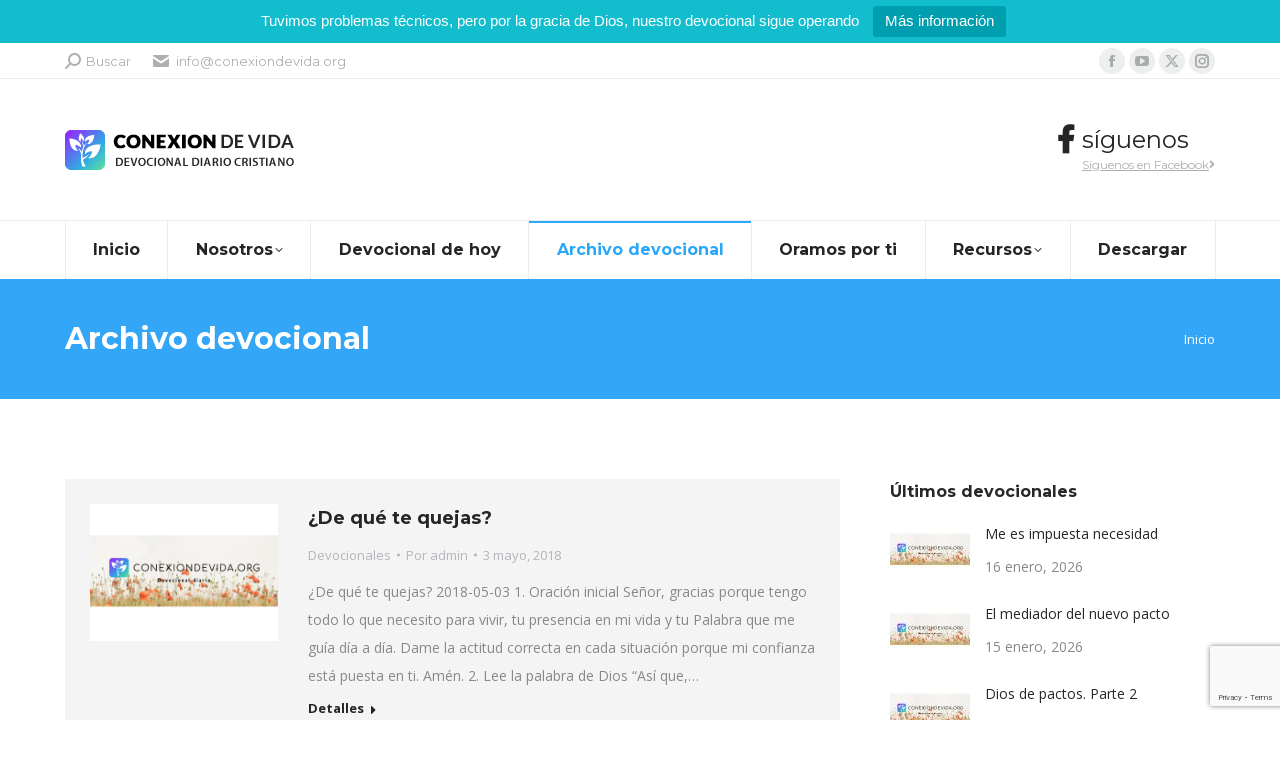

--- FILE ---
content_type: text/html; charset=UTF-8
request_url: https://www.conexiondevida.org/devocionales/page/282/
body_size: 14750
content:
<!DOCTYPE html> <!--[if !(IE 6) | !(IE 7) | !(IE 8)  ]><!--><html lang="es-ES" class="no-js"> <!--<![endif]--><head><meta charset="UTF-8" /><meta name="viewport" content="width=device-width, initial-scale=1, maximum-scale=1, user-scalable=0"><meta name="theme-color" content="#28a7fb"/><link rel="stylesheet" media="print" onload="this.onload=null;this.media='all';" id="ao_optimized_gfonts" href="https://fonts.googleapis.com/css?family=Montserrat:400,600,700%7COpen+Sans:400,600,700%7CRoboto:400,600,700&amp;display=swap"><link rel="profile" href="https://gmpg.org/xfn/11" /><meta name='robots' content='index, follow, max-image-preview:large, max-snippet:-1, max-video-preview:-1' /><link media="all" href="https://www.conexiondevida.org/wp-content/cache/autoptimize/css/autoptimize_0314c83b9c9fba29035de260ca9c53dd.css" rel="stylesheet"><title>Archivo devocional - Página 282 de 382 - Conexión de Vida</title><link rel="canonical" href="https://www.conexiondevida.org/devocionales/page/282/" /><link rel="prev" href="https://www.conexiondevida.org/devocionales/page/281/" /><link rel="next" href="https://www.conexiondevida.org/devocionales/page/283/" /><meta property="og:locale" content="es_ES" /><meta property="og:type" content="article" /><meta property="og:title" content="Archivo devocional - Página 282 de 382 - Conexión de Vida" /><meta property="og:url" content="https://www.conexiondevida.org/devocionales/" /><meta property="og:site_name" content="Conexión de Vida" /><meta property="og:image" content="https://www.conexiondevida.org/wp-content/uploads/2018/08/conexiondevida.org_flowers.jpg" /><meta property="og:image:width" content="820" /><meta property="og:image:height" content="600" /><meta property="og:image:type" content="image/jpeg" /><meta name="twitter:card" content="summary_large_image" /><meta name="twitter:site" content="@miconexionvida" /> <script type="application/ld+json" class="yoast-schema-graph">{"@context":"https://schema.org","@graph":[{"@type":["WebPage","CollectionPage"],"@id":"https://www.conexiondevida.org/devocionales/","url":"https://www.conexiondevida.org/devocionales/page/282/","name":"Archivo devocional - Página 282 de 382 - Conexión de Vida","isPartOf":{"@id":"https://www.conexiondevida.org/#website"},"datePublished":"2016-05-02T14:54:31+00:00","dateModified":"2019-01-20T15:46:01+00:00","breadcrumb":{"@id":"https://www.conexiondevida.org/devocionales/page/282/#breadcrumb"},"inLanguage":"es"},{"@type":"BreadcrumbList","@id":"https://www.conexiondevida.org/devocionales/page/282/#breadcrumb","itemListElement":[{"@type":"ListItem","position":1,"name":"Home","item":"https://www.conexiondevida.org/"},{"@type":"ListItem","position":2,"name":"Archivo devocional"}]},{"@type":"WebSite","@id":"https://www.conexiondevida.org/#website","url":"https://www.conexiondevida.org/","name":"Conexión de Vida","description":"Devocional diario cristiano","publisher":{"@id":"https://www.conexiondevida.org/#organization"},"potentialAction":[{"@type":"SearchAction","target":{"@type":"EntryPoint","urlTemplate":"https://www.conexiondevida.org/?s={search_term_string}"},"query-input":{"@type":"PropertyValueSpecification","valueRequired":true,"valueName":"search_term_string"}}],"inLanguage":"es"},{"@type":"Organization","@id":"https://www.conexiondevida.org/#organization","name":"Conexión de Vida","url":"https://www.conexiondevida.org/","logo":{"@type":"ImageObject","inLanguage":"es","@id":"https://www.conexiondevida.org/#/schema/logo/image/","url":"https://www.conexiondevida.org/wp-content/uploads/2020/01/logo_square_texto.png","contentUrl":"https://www.conexiondevida.org/wp-content/uploads/2020/01/logo_square_texto.png","width":600,"height":600,"caption":"Conexión de Vida"},"image":{"@id":"https://www.conexiondevida.org/#/schema/logo/image/"},"sameAs":["https://www.facebook.com/miconexiondevida/","https://x.com/miconexionvida","https://www.instagram.com/miconexiondevida/","https://www.youtube.com/c/ConexiondeVida"]}]}</script> <link rel="preload" as="font" href="/wp-content/themes/dt-the7/fonts/icomoon-the7-font/icomoon-the7-font.ttf?wi57p5" data-wpacu-preload-local-font="1" crossorigin><link rel="preload" as="font" href="/wp-content/themes/dt-the7/fonts/FontAwesome/webfonts/fa-solid-900.woff2" data-wpacu-preload-local-font="1" crossorigin><link rel="preload" as="font" href="/wp-content/themes/dt-the7/fonts/FontAwesome/webfonts/fa-brands-400.woff2" data-wpacu-preload-local-font="1" crossorigin><link href='https://fonts.gstatic.com' crossorigin='anonymous' rel='preconnect' /><link rel="alternate" type="application/rss+xml" title="Conexión de Vida &raquo; Feed" href="https://www.conexiondevida.org/feed/" /><link rel="alternate" type="application/rss+xml" title="Conexión de Vida &raquo; Feed de los comentarios" href="https://www.conexiondevida.org/comments/feed/" /> <script>window._wpemojiSettings = {"baseUrl":"https:\/\/s.w.org\/images\/core\/emoji\/15.0.3\/72x72\/","ext":".png","svgUrl":"https:\/\/s.w.org\/images\/core\/emoji\/15.0.3\/svg\/","svgExt":".svg","source":{"concatemoji":"https:\/\/www.conexiondevida.org\/wp-includes\/js\/wp-emoji-release.min.js?ver=6.7.4"}};
/*! This file is auto-generated */
!function(i,n){var o,s,e;function c(e){try{var t={supportTests:e,timestamp:(new Date).valueOf()};sessionStorage.setItem(o,JSON.stringify(t))}catch(e){}}function p(e,t,n){e.clearRect(0,0,e.canvas.width,e.canvas.height),e.fillText(t,0,0);var t=new Uint32Array(e.getImageData(0,0,e.canvas.width,e.canvas.height).data),r=(e.clearRect(0,0,e.canvas.width,e.canvas.height),e.fillText(n,0,0),new Uint32Array(e.getImageData(0,0,e.canvas.width,e.canvas.height).data));return t.every(function(e,t){return e===r[t]})}function u(e,t,n){switch(t){case"flag":return n(e,"\ud83c\udff3\ufe0f\u200d\u26a7\ufe0f","\ud83c\udff3\ufe0f\u200b\u26a7\ufe0f")?!1:!n(e,"\ud83c\uddfa\ud83c\uddf3","\ud83c\uddfa\u200b\ud83c\uddf3")&&!n(e,"\ud83c\udff4\udb40\udc67\udb40\udc62\udb40\udc65\udb40\udc6e\udb40\udc67\udb40\udc7f","\ud83c\udff4\u200b\udb40\udc67\u200b\udb40\udc62\u200b\udb40\udc65\u200b\udb40\udc6e\u200b\udb40\udc67\u200b\udb40\udc7f");case"emoji":return!n(e,"\ud83d\udc26\u200d\u2b1b","\ud83d\udc26\u200b\u2b1b")}return!1}function f(e,t,n){var r="undefined"!=typeof WorkerGlobalScope&&self instanceof WorkerGlobalScope?new OffscreenCanvas(300,150):i.createElement("canvas"),a=r.getContext("2d",{willReadFrequently:!0}),o=(a.textBaseline="top",a.font="600 32px Arial",{});return e.forEach(function(e){o[e]=t(a,e,n)}),o}function t(e){var t=i.createElement("script");t.src=e,t.defer=!0,i.head.appendChild(t)}"undefined"!=typeof Promise&&(o="wpEmojiSettingsSupports",s=["flag","emoji"],n.supports={everything:!0,everythingExceptFlag:!0},e=new Promise(function(e){i.addEventListener("DOMContentLoaded",e,{once:!0})}),new Promise(function(t){var n=function(){try{var e=JSON.parse(sessionStorage.getItem(o));if("object"==typeof e&&"number"==typeof e.timestamp&&(new Date).valueOf()<e.timestamp+604800&&"object"==typeof e.supportTests)return e.supportTests}catch(e){}return null}();if(!n){if("undefined"!=typeof Worker&&"undefined"!=typeof OffscreenCanvas&&"undefined"!=typeof URL&&URL.createObjectURL&&"undefined"!=typeof Blob)try{var e="postMessage("+f.toString()+"("+[JSON.stringify(s),u.toString(),p.toString()].join(",")+"));",r=new Blob([e],{type:"text/javascript"}),a=new Worker(URL.createObjectURL(r),{name:"wpTestEmojiSupports"});return void(a.onmessage=function(e){c(n=e.data),a.terminate(),t(n)})}catch(e){}c(n=f(s,u,p))}t(n)}).then(function(e){for(var t in e)n.supports[t]=e[t],n.supports.everything=n.supports.everything&&n.supports[t],"flag"!==t&&(n.supports.everythingExceptFlag=n.supports.everythingExceptFlag&&n.supports[t]);n.supports.everythingExceptFlag=n.supports.everythingExceptFlag&&!n.supports.flag,n.DOMReady=!1,n.readyCallback=function(){n.DOMReady=!0}}).then(function(){return e}).then(function(){var e;n.supports.everything||(n.readyCallback(),(e=n.source||{}).concatemoji?t(e.concatemoji):e.wpemoji&&e.twemoji&&(t(e.twemoji),t(e.wpemoji)))}))}((window,document),window._wpemojiSettings);</script> <link rel='stylesheet' id='the7-Defaults-css' href='https://www.conexiondevida.org/wp-content/cache/autoptimize/css/autoptimize_single_36ea4805809e6b690c2f5126a0808297.css?ver=6.7.4' media='all' /><link rel='stylesheet' id='the7-icomoon-brankic-32x32-css' href='https://www.conexiondevida.org/wp-content/cache/autoptimize/css/autoptimize_single_78631c1cd8135a3e3e295d1adc792695.css?ver=6.7.4' media='all' /><link rel='stylesheet' id='the7-icomoon-free-social-contact-16x16-css' href='https://www.conexiondevida.org/wp-content/cache/autoptimize/css/autoptimize_single_06eb646ab6fc029690fdfd37b6f924bb.css?ver=6.7.4' media='all' /><link rel='stylesheet' id='the7-css-vars-css' href='https://www.conexiondevida.org/wp-content/cache/autoptimize/css/autoptimize_single_645fe0f07b18fe53e28d09fee8abb4fd.css?ver=f44e238deca9' media='all' /><link rel='stylesheet' id='dt-custom-css' href='https://www.conexiondevida.org/wp-content/cache/autoptimize/css/autoptimize_single_15035adcaf90609cc35fe4d49bfda86d.css?ver=f44e238deca9' media='all' /><link rel='stylesheet' id='dt-media-css' href='https://www.conexiondevida.org/wp-content/cache/autoptimize/css/autoptimize_single_df5e91c5aaffc425f99d4e3f239ad4b9.css?ver=f44e238deca9' media='all' /><link rel='stylesheet' id='the7-mega-menu-css' href='https://www.conexiondevida.org/wp-content/cache/autoptimize/css/autoptimize_single_f0ccfb8a58994ab420849f85ca9015d6.css?ver=f44e238deca9' media='all' /><link rel='stylesheet' id='the7-elements-albums-portfolio-css' href='https://www.conexiondevida.org/wp-content/cache/autoptimize/css/autoptimize_single_85bbfa6ab7cb8efff8b466913ac9df13.css?ver=f44e238deca9' media='all' /><link rel='stylesheet' id='the7-elements-css' href='https://www.conexiondevida.org/wp-content/cache/autoptimize/css/autoptimize_single_c1d7aad7353ee48ce50b363c6fd28ef4.css?ver=f44e238deca9' media='all' /> <script src="https://www.conexiondevida.org/wp-includes/js/jquery/jquery.min.js?ver=3.7.1" id="jquery-core-js"></script> <script id="topbar_frontjs-js-extra">var tpbr_settings = {"fixed":"notfixed","user_who":"notloggedin","guests_or_users":"all","message":"Tuvimos problemas t\u00e9cnicos, pero por la gracia de Dios, nuestro devocional sigue operando","status":"active","yn_button":"button","color":"#12bece","button_text":"M\u00e1s informaci\u00f3n","button_url":"https:\/\/www.conexiondevida.org\/hemos-resuelto-los-problemas-tecnicos\/","button_behavior":"samewindow","is_admin_bar":"no","detect_sticky":"0"};</script> <script id="dt-above-fold-js-extra">var dtLocal = {"themeUrl":"https:\/\/www.conexiondevida.org\/wp-content\/themes\/dt-the7","passText":"Para ver esta publicaci\u00f3n protegida, introduce la contrase\u00f1a debajo:","moreButtonText":{"loading":"Cargando...","loadMore":"Cargar m\u00e1s"},"postID":"3454","ajaxurl":"https:\/\/www.conexiondevida.org\/wp-admin\/admin-ajax.php","REST":{"baseUrl":"https:\/\/www.conexiondevida.org\/wp-json\/the7\/v1","endpoints":{"sendMail":"\/send-mail"}},"contactMessages":{"required":"Uno o m\u00e1s campos tienen errores. Por favor verifique y vuelva a enviarlo.","terms":"Please accept the privacy policy.","fillTheCaptchaError":"Please, fill the captcha."},"captchaSiteKey":"","ajaxNonce":"b8e6dfe234","pageData":"","themeSettings":{"smoothScroll":"off","lazyLoading":false,"desktopHeader":{"height":200},"ToggleCaptionEnabled":"disabled","ToggleCaption":"Navigation","floatingHeader":{"showAfter":260,"showMenu":true,"height":60,"logo":{"showLogo":false,"html":"","url":"https:\/\/www.conexiondevida.org\/"}},"topLine":{"floatingTopLine":{"logo":{"showLogo":false,"html":""}}},"mobileHeader":{"firstSwitchPoint":990,"secondSwitchPoint":700,"firstSwitchPointHeight":70,"secondSwitchPointHeight":70,"mobileToggleCaptionEnabled":"disabled","mobileToggleCaption":"Men\u00fa"},"stickyMobileHeaderFirstSwitch":{"logo":{"html":"<img class=\" preload-me\" src=\"https:\/\/www.conexiondevida.org\/wp-content\/uploads\/2018\/08\/logo_web_v2.png\" srcset=\"https:\/\/www.conexiondevida.org\/wp-content\/uploads\/2018\/08\/logo_web_v2.png 233w, https:\/\/www.conexiondevida.org\/wp-content\/uploads\/2018\/08\/logo_web_v2.png 233w\" width=\"233\" height=\"40\"   sizes=\"233px\" alt=\"Conexi\u00f3n de Vida\" \/>"}},"stickyMobileHeaderSecondSwitch":{"logo":{"html":"<img class=\" preload-me\" src=\"https:\/\/www.conexiondevida.org\/wp-content\/uploads\/2018\/08\/logo_web_v2.png\" srcset=\"https:\/\/www.conexiondevida.org\/wp-content\/uploads\/2018\/08\/logo_web_v2.png 233w, https:\/\/www.conexiondevida.org\/wp-content\/uploads\/2018\/08\/logo_web_v2.png 233w\" width=\"233\" height=\"40\"   sizes=\"233px\" alt=\"Conexi\u00f3n de Vida\" \/>"}},"sidebar":{"switchPoint":970},"boxedWidth":"1280px"},"VCMobileScreenWidth":"768"};
var dtShare = {"shareButtonText":{"facebook":"Compartir en Facebook","twitter":"Share on X","pinterest":"Tweet","linkedin":"Compartir en Linkedin","whatsapp":"Compartir en Whatsapp"},"overlayOpacity":"85"};</script> <link rel="https://api.w.org/" href="https://www.conexiondevida.org/wp-json/" /><link rel="EditURI" type="application/rsd+xml" title="RSD" href="https://www.conexiondevida.org/xmlrpc.php?rsd" /><meta name="generator" content="WordPress 6.7.4" />  <script>(function(i,s,o,g,r,a,m){i['GoogleAnalyticsObject']=r;i[r]=i[r]||function(){
			(i[r].q=i[r].q||[]).push(arguments)},i[r].l=1*new Date();a=s.createElement(o),
			m=s.getElementsByTagName(o)[0];a.async=1;a.src=g;m.parentNode.insertBefore(a,m)
			})(window,document,'script','https://www.google-analytics.com/analytics.js','ga');
			ga('create', 'UA-66063365-1', 'auto');
			ga('send', 'pageview');</script> <script>window.PerfectyPushOptions = {
		path: "https://www.conexiondevida.org/wp-content/plugins/perfecty-push-notifications/public/js",
		dialogTitle: "Deseas recibir notificaciones en tu navegador?",
		dialogSubmit: "Continuar",
		dialogCancel: "No ahora",
		settingsTitle: "Preferencias de las notificaciones",
		settingsOptIn: "Quiero recibir notificaciones",
		settingsUpdateError: "No se pudo guardar los cambios. Vuelva a intentar.",
		serverUrl: "https://www.conexiondevida.org/wp-json/perfecty-push",
		vapidPublicKey: "BN5xnJ0NZnrzeuINUMApIcCjVtcfiH2u-OlJReoHIoUyHTzOLC8WWNsm4BcVLOz0nkWb7lTiirciUCfc8nfSd70",
		token: "fd0100bdcf",
		tokenHeader: "X-WP-Nonce",
		enabled: true,
		unregisterConflicts: false,
		serviceWorkerScope: "/",
		loggerLevel: "debug",
		loggerVerbose: true,
		hideBellAfterSubscribe: false,
		askPermissionsDirectly: false,
		unregisterConflictsExpression: "(OneSignalSDKWorker|wonderpush-worker-loader|webpushr-sw|subscribers-com\/firebase-messaging-sw|gravitec-net-web-push-notifications|push_notification_sw)",
		promptIconUrl: "https://www.conexiondevida.org/wp-content/uploads/2020/01/cropped-logo_square_texto.png",
		visitsToDisplayPrompt: 0	}</script> <meta name="generator" content="Powered by WPBakery Page Builder - drag and drop page builder for WordPress."/><meta name="generator" content="Powered by Slider Revolution 6.7.24 - responsive, Mobile-Friendly Slider Plugin for WordPress with comfortable drag and drop interface." /> <script type="text/javascript" id="the7-loader-script">document.addEventListener("DOMContentLoaded", function(event) {
	var load = document.getElementById("load");
	if(!load.classList.contains('loader-removed')){
		var removeLoading = setTimeout(function() {
			load.className += " loader-removed";
		}, 300);
	}
});</script> <link rel="icon" href="https://www.conexiondevida.org/wp-content/uploads/2019/11/logo_sm.png" type="image/png" sizes="16x16"/><link rel="icon" href="https://www.conexiondevida.org/wp-content/uploads/2019/11/logo_sm.png" type="image/png" sizes="32x32"/> <noscript><style>.wpb_animate_when_almost_visible { opacity: 1; }</style></noscript></head><body id="the7-body" class="blog paged wp-embed-responsive paged-282 the7-core-ver-2.7.10 layout-list dt-responsive-on right-mobile-menu-close-icon ouside-menu-close-icon mobile-hamburger-close-bg-enable mobile-hamburger-close-bg-hover-enable  fade-medium-mobile-menu-close-icon fade-small-menu-close-icon srcset-enabled btn-flat custom-btn-color custom-btn-hover-color phantom-slide phantom-shadow-decoration phantom-logo-off sticky-mobile-header top-header first-switch-logo-left first-switch-menu-right second-switch-logo-left second-switch-menu-right right-mobile-menu layzr-loading-on inline-message-style the7-ver-12.2.0 dt-fa-compatibility wpb-js-composer js-comp-ver-6.5.0 vc_responsive"><div id="load" class="ring-loader"><div class="load-wrap"><div class="the7-spinner"><div class="the7-spinner-ring-bg"></div><div class="the7-spinner-ring"></div></div></div></div><div id="page" > <a class="skip-link screen-reader-text" href="#content">Saltar al contenido</a><div class="masthead classic-header justify full-width-line widgets full-height dividers surround shadow-mobile-header-decoration small-mobile-menu-icon mobile-menu-icon-bg-on mobile-menu-icon-hover-bg-on dt-parent-menu-clickable show-sub-menu-on-hover"  role="banner"><div class="top-bar full-width-line top-bar-line-hide"><div class="top-bar-bg" ></div><div class="left-widgets mini-widgets"><div class="mini-search show-on-desktop in-top-bar-left in-top-bar popup-search custom-icon"><form class="searchform mini-widget-searchform" role="search" method="get" action="https://www.conexiondevida.org/"><div class="screen-reader-text">Buscar:</div> <a href="" class="submit"><i class=" mw-icon the7-mw-icon-search-bold"></i><span>Buscar</span></a><div class="popup-search-wrap"> <input type="text" aria-label="Search" class="field searchform-s" name="s" value="" placeholder="Type and hit enter …" title="Search form"/> <a href="" class="search-icon"><i class="the7-mw-icon-search-bold"></i></a></div> <input type="submit" class="assistive-text searchsubmit" value="Ir!"/></form></div><span class="mini-contacts email show-on-desktop hide-on-first-switch hide-on-second-switch"><i class="fa-fw the7-mw-icon-mail-bold"></i><a href="/cdn-cgi/l/email-protection" class="__cf_email__" data-cfemail="2a43444c456a4945444f524345444e4f5c434e4b0445584d">[email&#160;protected]</a></span></div><div class="right-widgets mini-widgets"><div class="soc-ico show-on-desktop in-top-bar-right in-menu-second-switch custom-bg disabled-border border-off hover-accent-bg hover-disabled-border  hover-border-off"><a title="Facebook page opens in new window" href="https://www.facebook.com/miconexiondevida" target="_blank" class="facebook"><span class="soc-font-icon"></span><span class="screen-reader-text">Facebook page opens in new window</span></a><a title="YouTube page opens in new window" href="https://www.youtube.com/c/ConexiondeVida" target="_blank" class="you-tube"><span class="soc-font-icon"></span><span class="screen-reader-text">YouTube page opens in new window</span></a><a title="X page opens in new window" href="https://twitter.com/miconexionvida" target="_blank" class="twitter"><span class="soc-font-icon"></span><span class="screen-reader-text">X page opens in new window</span></a><a title="Instagram page opens in new window" href="https://www.instagram.com/miconexiondevida/" target="_blank" class="instagram"><span class="soc-font-icon"></span><span class="screen-reader-text">Instagram page opens in new window</span></a></div></div></div><header class="header-bar"><div class="branding"><div id="site-title" class="assistive-text">Conexión de Vida</div><div id="site-description" class="assistive-text">Devocional diario cristiano</div> <a class="" href="https://www.conexiondevida.org/"><img class=" preload-me" src="https://www.conexiondevida.org/wp-content/uploads/2018/08/logo_web_v2.png" srcset="https://www.conexiondevida.org/wp-content/uploads/2018/08/logo_web_v2.png 233w, https://www.conexiondevida.org/wp-content/uploads/2018/08/logo_web_v2.png 233w" width="233" height="40"   sizes="233px" alt="Conexión de Vida" /></a><div class="mini-widgets"></div><div class="mini-widgets"><span class="mini-contacts address hide-on-desktop in-menu-first-switch in-menu-second-switch"><i class="fa-fw the7-mw-icon-address-bold"></i>Carrera 10 # 18N-51 - Popayán, Colombia</span><div class="text-area hide-on-desktop hide-on-first-switch hide-on-second-switch"><p><i class='fa fa-map-marker-alt' style='font-size: 24px;line-height: 28px;'></i></p><p style='margin: -28px 50px 0px 27px; font-size: 15px;line-height: 22px;'>Carrera 10 # 18N-51<br />Popayán, Colombia</p></div><div class="text-area show-on-desktop hide-on-first-switch hide-on-second-switch"><p><i class='fa fa-facebook' style='font-size: 28px; line-height: 28px;'></i></p><p class='dt-phone-header' style='margin: -26px 0px 0px 25px; font-size: 24px; line-height: 24px;'>síguenos</p><p style='margin: 5px 0px 0px 25px;'><a target="_blank" href="https://www.facebook.com/miconexiondevida/" style='color: #afafaf;'>Síguenos en Facebook<i class='fa fa-angle-right'></i></a></p></div></div></div><nav class="navigation"><ul id="primary-menu" class="main-nav bg-outline-decoration hover-bg-decoration active-bg-decoration active-line-decoration level-arrows-on outside-item-remove-margin"><li class="menu-item menu-item-type-post_type menu-item-object-page menu-item-home menu-item-1532 first depth-0"><a href='https://www.conexiondevida.org/' data-level='1'><span class="menu-item-text"><span class="menu-text">Inicio</span></span></a></li><li class="menu-item menu-item-type-post_type menu-item-object-page menu-item-has-children menu-item-828 has-children depth-0"><a href='https://www.conexiondevida.org/devocional-diario/' data-level='1'><span class="menu-item-text"><span class="menu-text">Nosotros</span></span></a><ul class="sub-nav level-arrows-on"><li class="menu-item menu-item-type-post_type menu-item-object-page menu-item-1390 first depth-1"><a href='https://www.conexiondevida.org/devocional-diario/' data-level='2'><span class="menu-item-text"><span class="menu-text">Acerca de</span></span></a></li><li class="menu-item menu-item-type-post_type menu-item-object-page menu-item-829 depth-1"><a href='https://www.conexiondevida.org/devocional-diario/galeria-fotos/' data-level='2'><span class="menu-item-text"><span class="menu-text">Galería de fotos</span></span></a></li><li class="menu-item menu-item-type-post_type menu-item-object-page menu-item-1529 depth-1"><a href='https://www.conexiondevida.org/enviar-testimonio/' data-level='2'><span class="menu-item-text"><span class="menu-text">Enviar testimonio</span></span></a></li><li class="menu-item menu-item-type-post_type menu-item-object-page menu-item-836 depth-1"><a href='https://www.conexiondevida.org/contacto/' data-level='2'><span class="menu-item-text"><span class="menu-text">Contacto</span></span></a></li></ul></li><li class="menu-item menu-item-type-custom menu-item-object-custom menu-item-1367 depth-0"><a href='/devocionales/devocional/' data-level='1'><span class="menu-item-text"><span class="menu-text">Devocional de hoy</span></span></a></li><li class="menu-item menu-item-type-post_type menu-item-object-page current-menu-item page_item page-item-227 current_page_item current_page_parent menu-item-835 act depth-0"><a href='https://www.conexiondevida.org/devocionales/' data-level='1'><span class="menu-item-text"><span class="menu-text">Archivo devocional</span></span></a></li><li class="menu-item menu-item-type-post_type menu-item-object-page menu-item-1584 depth-0"><a href='https://www.conexiondevida.org/oramos-por-ti/' data-level='1'><span class="menu-item-text"><span class="menu-text">Oramos por ti</span></span></a></li><li class="menu-item menu-item-type-post_type menu-item-object-page menu-item-has-children menu-item-4403 has-children depth-0"><a href='https://www.conexiondevida.org/recibir-a-jesus/' data-level='1'><span class="menu-item-text"><span class="menu-text">Recursos</span></span></a><ul class="sub-nav level-arrows-on"><li class="menu-item menu-item-type-post_type menu-item-object-page menu-item-1587 first depth-1"><a href='https://www.conexiondevida.org/recibir-a-jesus/' data-level='2'><span class="menu-item-text"><span class="menu-text">Recibir a Jesús</span></span></a></li><li class="menu-item menu-item-type-post_type menu-item-object-page menu-item-1614 depth-1"><a href='https://www.conexiondevida.org/audio-y-video/' data-level='2'><span class="menu-item-text"><span class="menu-text">Audio y Video</span></span></a></li><li class="menu-item menu-item-type-post_type menu-item-object-page menu-item-1580 depth-1"><a href='https://www.conexiondevida.org/newsletter/' data-level='2'><span class="menu-item-text"><span class="menu-text">Listas de correo electrónico</span></span></a></li><li class="menu-item menu-item-type-post_type menu-item-object-page menu-item-1494 depth-1"><a href='https://www.conexiondevida.org/redes-sociales/' data-level='2'><span class="menu-item-text"><span class="menu-text">Redes sociales</span></span></a></li></ul></li><li class="menu-item menu-item-type-post_type menu-item-object-page menu-item-1363 last depth-0"><a href='https://www.conexiondevida.org/descargar/' data-level='1'><span class="menu-item-text"><span class="menu-text">Descargar</span></span></a></li></ul></nav></header></div><div role="navigation" aria-label="Main Menu" class="dt-mobile-header mobile-menu-show-divider"><div class="dt-close-mobile-menu-icon" aria-label="Close" role="button" tabindex="0"><div class="close-line-wrap"><span class="close-line"></span><span class="close-line"></span><span class="close-line"></span></div></div><ul id="mobile-menu" class="mobile-main-nav"><li class="menu-item menu-item-type-post_type menu-item-object-page menu-item-home menu-item-1532 first depth-0"><a href='https://www.conexiondevida.org/' data-level='1'><span class="menu-item-text"><span class="menu-text">Inicio</span></span></a></li><li class="menu-item menu-item-type-post_type menu-item-object-page menu-item-has-children menu-item-828 has-children depth-0"><a href='https://www.conexiondevida.org/devocional-diario/' data-level='1'><span class="menu-item-text"><span class="menu-text">Nosotros</span></span></a><ul class="sub-nav level-arrows-on"><li class="menu-item menu-item-type-post_type menu-item-object-page menu-item-1390 first depth-1"><a href='https://www.conexiondevida.org/devocional-diario/' data-level='2'><span class="menu-item-text"><span class="menu-text">Acerca de</span></span></a></li><li class="menu-item menu-item-type-post_type menu-item-object-page menu-item-829 depth-1"><a href='https://www.conexiondevida.org/devocional-diario/galeria-fotos/' data-level='2'><span class="menu-item-text"><span class="menu-text">Galería de fotos</span></span></a></li><li class="menu-item menu-item-type-post_type menu-item-object-page menu-item-1529 depth-1"><a href='https://www.conexiondevida.org/enviar-testimonio/' data-level='2'><span class="menu-item-text"><span class="menu-text">Enviar testimonio</span></span></a></li><li class="menu-item menu-item-type-post_type menu-item-object-page menu-item-836 depth-1"><a href='https://www.conexiondevida.org/contacto/' data-level='2'><span class="menu-item-text"><span class="menu-text">Contacto</span></span></a></li></ul></li><li class="menu-item menu-item-type-custom menu-item-object-custom menu-item-1367 depth-0"><a href='/devocionales/devocional/' data-level='1'><span class="menu-item-text"><span class="menu-text">Devocional de hoy</span></span></a></li><li class="menu-item menu-item-type-post_type menu-item-object-page current-menu-item page_item page-item-227 current_page_item current_page_parent menu-item-835 act depth-0"><a href='https://www.conexiondevida.org/devocionales/' data-level='1'><span class="menu-item-text"><span class="menu-text">Archivo devocional</span></span></a></li><li class="menu-item menu-item-type-post_type menu-item-object-page menu-item-1584 depth-0"><a href='https://www.conexiondevida.org/oramos-por-ti/' data-level='1'><span class="menu-item-text"><span class="menu-text">Oramos por ti</span></span></a></li><li class="menu-item menu-item-type-post_type menu-item-object-page menu-item-has-children menu-item-4403 has-children depth-0"><a href='https://www.conexiondevida.org/recibir-a-jesus/' data-level='1'><span class="menu-item-text"><span class="menu-text">Recursos</span></span></a><ul class="sub-nav level-arrows-on"><li class="menu-item menu-item-type-post_type menu-item-object-page menu-item-1587 first depth-1"><a href='https://www.conexiondevida.org/recibir-a-jesus/' data-level='2'><span class="menu-item-text"><span class="menu-text">Recibir a Jesús</span></span></a></li><li class="menu-item menu-item-type-post_type menu-item-object-page menu-item-1614 depth-1"><a href='https://www.conexiondevida.org/audio-y-video/' data-level='2'><span class="menu-item-text"><span class="menu-text">Audio y Video</span></span></a></li><li class="menu-item menu-item-type-post_type menu-item-object-page menu-item-1580 depth-1"><a href='https://www.conexiondevida.org/newsletter/' data-level='2'><span class="menu-item-text"><span class="menu-text">Listas de correo electrónico</span></span></a></li><li class="menu-item menu-item-type-post_type menu-item-object-page menu-item-1494 depth-1"><a href='https://www.conexiondevida.org/redes-sociales/' data-level='2'><span class="menu-item-text"><span class="menu-text">Redes sociales</span></span></a></li></ul></li><li class="menu-item menu-item-type-post_type menu-item-object-page menu-item-1363 last depth-0"><a href='https://www.conexiondevida.org/descargar/' data-level='1'><span class="menu-item-text"><span class="menu-text">Descargar</span></span></a></li></ul><div class='mobile-mini-widgets-in-menu'></div></div><div class="page-title title-left solid-bg page-title-responsive-enabled"><div class="wf-wrap"><div class="page-title-head hgroup"><h1 >Archivo devocional</h1></div><div class="page-title-breadcrumbs"><div class="assistive-text">Estás aquí:</div><ol class="breadcrumbs text-small" itemscope itemtype="https://schema.org/BreadcrumbList"><li itemprop="itemListElement" itemscope itemtype="https://schema.org/ListItem"><a itemprop="item" href="https://www.conexiondevida.org/" title="Inicio"><span itemprop="name">Inicio</span></a><meta itemprop="position" content="1" /></li></ol></div></div></div><div id="main" class="sidebar-right sidebar-divider-off"><div class="main-gradient"></div><div class="wf-wrap"><div class="wf-container-main"><div id="content" class="content" role="main"><div class="articles-list"><article class="post project-odd post-3454 type-post status-publish format-standard has-post-thumbnail hentry category-devocionales category-1 bg-on description-off"><div class="blog-media wf-td" style="width: 30%;"> <a href="https://www.conexiondevida.org/devocionales/de-que-te-quejas/" class="rollover alignleft layzr-bg" ><img class="preload-me lazy-load aspect" src="data:image/svg+xml,%3Csvg%20xmlns%3D&#39;http%3A%2F%2Fwww.w3.org%2F2000%2Fsvg&#39;%20viewBox%3D&#39;0%200%20820%20600&#39;%2F%3E" data-src="https://www.conexiondevida.org/wp-content/uploads/2018/08/conexiondevida.org_flowers.jpg" data-srcset="https://www.conexiondevida.org/wp-content/uploads/2018/08/conexiondevida.org_flowers.jpg 820w" loading="eager" style="--ratio: 820 / 600" sizes="(max-width: 820px) 100vw, 820px" alt="Conexión de Vida" title="conexiondevida.org" width="820" height="600"  /></a></div><div class="blog-content wf-td" style="width: 70%;"><h3 class="entry-title"><a href="https://www.conexiondevida.org/devocionales/de-que-te-quejas/" title="¿De qué te quejas?" rel="bookmark">¿De qué te quejas?</a></h3><div class="entry-meta"><span class="category-link"><a href="https://www.conexiondevida.org/category/devocionales/" >Devocionales</a></span><a class="author vcard" href="https://www.conexiondevida.org/author/admin/" title="Ver todas las publicaciones de admin" rel="author">Por <span class="fn">admin</span></a><a href="https://www.conexiondevida.org/2018/05/03/" title="12:00 am" class="data-link" rel="bookmark"><time class="entry-date updated" datetime="2018-05-03T00:00:00+02:00">3 mayo, 2018</time></a></div><p>¿De qué te quejas? 2018-05-03 1. Oración inicial Señor, gracias porque tengo todo lo que necesito para vivir, tu presencia en mi vida y tu Palabra que me guía día a día. Dame la actitud correcta en cada situación porque mi confianza está puesta en ti. Amén. 2. Lee la palabra de Dios “Así que,&hellip;</p> <a href="https://www.conexiondevida.org/devocionales/de-que-te-quejas/" class="details more-link" aria-label="Read more about ¿De qué te quejas?">Detalles</a></div></article><article class="post project-odd post-3452 type-post status-publish format-standard has-post-thumbnail hentry category-devocionales category-1 bg-on description-off"><div class="blog-media wf-td" style="width: 30%;"> <a href="https://www.conexiondevida.org/devocionales/el-sutil-engano-parte-2/" class="rollover alignleft layzr-bg" ><img class="preload-me lazy-load aspect" src="data:image/svg+xml,%3Csvg%20xmlns%3D&#39;http%3A%2F%2Fwww.w3.org%2F2000%2Fsvg&#39;%20viewBox%3D&#39;0%200%20820%20600&#39;%2F%3E" data-src="https://www.conexiondevida.org/wp-content/uploads/2018/08/conexiondevida.org_flowers.jpg" data-srcset="https://www.conexiondevida.org/wp-content/uploads/2018/08/conexiondevida.org_flowers.jpg 820w" loading="eager" style="--ratio: 820 / 600" sizes="(max-width: 820px) 100vw, 820px" alt="Conexión de Vida" title="conexiondevida.org" width="820" height="600"  /></a></div><div class="blog-content wf-td" style="width: 70%;"><h3 class="entry-title"><a href="https://www.conexiondevida.org/devocionales/el-sutil-engano-parte-2/" title="El sutil engaño. Parte 2" rel="bookmark">El sutil engaño. Parte 2</a></h3><div class="entry-meta"><span class="category-link"><a href="https://www.conexiondevida.org/category/devocionales/" >Devocionales</a></span><a class="author vcard" href="https://www.conexiondevida.org/author/admin/" title="Ver todas las publicaciones de admin" rel="author">Por <span class="fn">admin</span></a><a href="https://www.conexiondevida.org/2018/05/02/" title="12:00 am" class="data-link" rel="bookmark"><time class="entry-date updated" datetime="2018-05-02T00:00:00+02:00">2 mayo, 2018</time></a></div><p>El sutil engaño. Parte 2 2018-05-02 1. Oración inicial Señor, guíame a vivir conforme a tu verdad y no ser participe de los engaños del mundo, guíame a ser baluarte de tu verdad. Amén. 2. Lee la palabra de Dios “Mas los malos hombres y los engañadores irán de mal en peor, engañando y siendo&hellip;</p> <a href="https://www.conexiondevida.org/devocionales/el-sutil-engano-parte-2/" class="details more-link" aria-label="Read more about El sutil engaño. Parte 2">Detalles</a></div></article><article class="post project-odd post-3450 type-post status-publish format-standard has-post-thumbnail hentry category-devocionales category-1 bg-on description-off"><div class="blog-media wf-td" style="width: 30%;"> <a href="https://www.conexiondevida.org/devocionales/el-sutil-engano-parte-1/" class="rollover alignleft layzr-bg" ><img class="preload-me lazy-load aspect" src="data:image/svg+xml,%3Csvg%20xmlns%3D&#39;http%3A%2F%2Fwww.w3.org%2F2000%2Fsvg&#39;%20viewBox%3D&#39;0%200%20820%20600&#39;%2F%3E" data-src="https://www.conexiondevida.org/wp-content/uploads/2018/08/conexiondevida.org_flowers.jpg" data-srcset="https://www.conexiondevida.org/wp-content/uploads/2018/08/conexiondevida.org_flowers.jpg 820w" loading="eager" style="--ratio: 820 / 600" sizes="(max-width: 820px) 100vw, 820px" alt="Conexión de Vida" title="conexiondevida.org" width="820" height="600"  /></a></div><div class="blog-content wf-td" style="width: 70%;"><h3 class="entry-title"><a href="https://www.conexiondevida.org/devocionales/el-sutil-engano-parte-1/" title="El sutil engaño. Parte 1" rel="bookmark">El sutil engaño. Parte 1</a></h3><div class="entry-meta"><span class="category-link"><a href="https://www.conexiondevida.org/category/devocionales/" >Devocionales</a></span><a class="author vcard" href="https://www.conexiondevida.org/author/admin/" title="Ver todas las publicaciones de admin" rel="author">Por <span class="fn">admin</span></a><a href="https://www.conexiondevida.org/2018/05/01/" title="12:00 am" class="data-link" rel="bookmark"><time class="entry-date updated" datetime="2018-05-01T00:00:00+02:00">1 mayo, 2018</time></a></div><p>El sutil engaño. Parte 1 2018-05-01 1. Oración inicial Padre, que la luz de tu evangelio ilumine nuestra vida, para no caer en engaños y ser víctimas del dolor que produce. Amén. 2. Lee la palabra de Dios “Pero temo que como la serpiente con su astucia engañó a Eva, vuestros sentidos sean de alguna&hellip;</p> <a href="https://www.conexiondevida.org/devocionales/el-sutil-engano-parte-1/" class="details more-link" aria-label="Read more about El sutil engaño. Parte 1">Detalles</a></div></article><article class="post project-odd post-3449 type-post status-publish format-standard has-post-thumbnail hentry category-devocionales category-1 bg-on description-off"><div class="blog-media wf-td" style="width: 30%;"> <a href="https://www.conexiondevida.org/devocionales/ya-no-hay-condenacion-en-cristo/" class="rollover alignleft layzr-bg" ><img class="preload-me lazy-load aspect" src="data:image/svg+xml,%3Csvg%20xmlns%3D&#39;http%3A%2F%2Fwww.w3.org%2F2000%2Fsvg&#39;%20viewBox%3D&#39;0%200%20820%20600&#39;%2F%3E" data-src="https://www.conexiondevida.org/wp-content/uploads/2018/08/conexiondevida.org_flowers.jpg" data-srcset="https://www.conexiondevida.org/wp-content/uploads/2018/08/conexiondevida.org_flowers.jpg 820w" loading="eager" style="--ratio: 820 / 600" sizes="(max-width: 820px) 100vw, 820px" alt="Conexión de Vida" title="conexiondevida.org" width="820" height="600"  /></a></div><div class="blog-content wf-td" style="width: 70%;"><h3 class="entry-title"><a href="https://www.conexiondevida.org/devocionales/ya-no-hay-condenacion-en-cristo/" title="Ya no hay condenación en Cristo" rel="bookmark">Ya no hay condenación en Cristo</a></h3><div class="entry-meta"><span class="category-link"><a href="https://www.conexiondevida.org/category/devocionales/" >Devocionales</a></span><a class="author vcard" href="https://www.conexiondevida.org/author/admin/" title="Ver todas las publicaciones de admin" rel="author">Por <span class="fn">admin</span></a><a href="https://www.conexiondevida.org/2018/04/30/" title="12:00 am" class="data-link" rel="bookmark"><time class="entry-date updated" datetime="2018-04-30T00:00:00+02:00">30 abril, 2018</time></a></div><p>Ya no hay condenación en Cristo 2018-04-30 1. Oración inicial En ti Jesús está mi vida, tu pagaste el precio por mis pecados y mi culpa, gracias a ti tengo comunión con el Padre y soy nueva criatura, guíame Señor a vivir en la libertad que tu me diste en la cruz. Amén. 2. Lee&hellip;</p> <a href="https://www.conexiondevida.org/devocionales/ya-no-hay-condenacion-en-cristo/" class="details more-link" aria-label="Read more about Ya no hay condenación en Cristo">Detalles</a></div></article><article class="post project-odd post-3447 type-post status-publish format-standard has-post-thumbnail hentry category-devocionales category-1 bg-on description-off"><div class="blog-media wf-td" style="width: 30%;"> <a href="https://www.conexiondevida.org/devocionales/el-poder-de-sus-promesas/" class="rollover alignleft layzr-bg" ><img class="preload-me lazy-load aspect" src="data:image/svg+xml,%3Csvg%20xmlns%3D&#39;http%3A%2F%2Fwww.w3.org%2F2000%2Fsvg&#39;%20viewBox%3D&#39;0%200%20820%20600&#39;%2F%3E" data-src="https://www.conexiondevida.org/wp-content/uploads/2018/08/conexiondevida.org_flowers.jpg" data-srcset="https://www.conexiondevida.org/wp-content/uploads/2018/08/conexiondevida.org_flowers.jpg 820w" loading="eager" style="--ratio: 820 / 600" sizes="(max-width: 820px) 100vw, 820px" alt="Conexión de Vida" title="conexiondevida.org" width="820" height="600"  /></a></div><div class="blog-content wf-td" style="width: 70%;"><h3 class="entry-title"><a href="https://www.conexiondevida.org/devocionales/el-poder-de-sus-promesas/" title="El poder de sus promesas" rel="bookmark">El poder de sus promesas</a></h3><div class="entry-meta"><span class="category-link"><a href="https://www.conexiondevida.org/category/devocionales/" >Devocionales</a></span><a class="author vcard" href="https://www.conexiondevida.org/author/admin/" title="Ver todas las publicaciones de admin" rel="author">Por <span class="fn">admin</span></a><a href="https://www.conexiondevida.org/2018/04/29/" title="12:00 am" class="data-link" rel="bookmark"><time class="entry-date updated" datetime="2018-04-29T00:00:00+02:00">29 abril, 2018</time></a></div><p>El poder de sus promesas 2018-04-29 1. Oración inicial Gracias Señor, porque confío en tus promesas, sé que se cumplirán en mi vida y que son el tesoro al que puedo acudir en cualquier necesidad. Amén. 2. Lee la palabra de Dios “Por medio de las cuales nos ha dado preciosas y grandísimas promesas, para&hellip;</p> <a href="https://www.conexiondevida.org/devocionales/el-poder-de-sus-promesas/" class="details more-link" aria-label="Read more about El poder de sus promesas">Detalles</a></div></article><article class="post project-odd post-3445 type-post status-publish format-standard has-post-thumbnail hentry category-devocionales category-1 bg-on description-off"><div class="blog-media wf-td" style="width: 30%;"> <a href="https://www.conexiondevida.org/devocionales/mis-palabras-en-tu-boca/" class="rollover alignleft layzr-bg" ><img class="preload-me lazy-load aspect" src="data:image/svg+xml,%3Csvg%20xmlns%3D&#39;http%3A%2F%2Fwww.w3.org%2F2000%2Fsvg&#39;%20viewBox%3D&#39;0%200%20820%20600&#39;%2F%3E" data-src="https://www.conexiondevida.org/wp-content/uploads/2018/08/conexiondevida.org_flowers.jpg" data-srcset="https://www.conexiondevida.org/wp-content/uploads/2018/08/conexiondevida.org_flowers.jpg 820w" loading="eager" style="--ratio: 820 / 600" sizes="(max-width: 820px) 100vw, 820px" alt="Conexión de Vida" title="conexiondevida.org" width="820" height="600"  /></a></div><div class="blog-content wf-td" style="width: 70%;"><h3 class="entry-title"><a href="https://www.conexiondevida.org/devocionales/mis-palabras-en-tu-boca/" title="Mis palabras en tu boca" rel="bookmark">Mis palabras en tu boca</a></h3><div class="entry-meta"><span class="category-link"><a href="https://www.conexiondevida.org/category/devocionales/" >Devocionales</a></span><a class="author vcard" href="https://www.conexiondevida.org/author/admin/" title="Ver todas las publicaciones de admin" rel="author">Por <span class="fn">admin</span></a><a href="https://www.conexiondevida.org/2018/04/28/" title="12:00 am" class="data-link" rel="bookmark"><time class="entry-date updated" datetime="2018-04-28T00:00:00+02:00">28 abril, 2018</time></a></div><p>Mis palabras en tu boca 2018-04-28 1. Oración inicial Padre, quiero alimentarme de tu Palabra, porque es verdadero alimento que sustenta mi vida, guíame con tu Santo Espíritu a guardarla y tenerla presente en cada momento de mi vida 2. Lee la palabra de Dios «El Espíritu mío que está sobre ti, y mis palabras&hellip;</p> <a href="https://www.conexiondevida.org/devocionales/mis-palabras-en-tu-boca/" class="details more-link" aria-label="Read more about Mis palabras en tu boca">Detalles</a></div></article><article class="post project-odd post-3443 type-post status-publish format-standard has-post-thumbnail hentry category-devocionales category-1 bg-on description-off"><div class="blog-media wf-td" style="width: 30%;"> <a href="https://www.conexiondevida.org/devocionales/el-ciego/" class="rollover alignleft layzr-bg" ><img class="preload-me lazy-load aspect" src="data:image/svg+xml,%3Csvg%20xmlns%3D&#39;http%3A%2F%2Fwww.w3.org%2F2000%2Fsvg&#39;%20viewBox%3D&#39;0%200%20820%20600&#39;%2F%3E" data-src="https://www.conexiondevida.org/wp-content/uploads/2018/08/conexiondevida.org_flowers.jpg" data-srcset="https://www.conexiondevida.org/wp-content/uploads/2018/08/conexiondevida.org_flowers.jpg 820w" loading="eager" style="--ratio: 820 / 600" sizes="(max-width: 820px) 100vw, 820px" alt="Conexión de Vida" title="conexiondevida.org" width="820" height="600"  /></a></div><div class="blog-content wf-td" style="width: 70%;"><h3 class="entry-title"><a href="https://www.conexiondevida.org/devocionales/el-ciego/" title="El ciego" rel="bookmark">El ciego</a></h3><div class="entry-meta"><span class="category-link"><a href="https://www.conexiondevida.org/category/devocionales/" >Devocionales</a></span><a class="author vcard" href="https://www.conexiondevida.org/author/admin/" title="Ver todas las publicaciones de admin" rel="author">Por <span class="fn">admin</span></a><a href="https://www.conexiondevida.org/2018/04/27/" title="12:00 am" class="data-link" rel="bookmark"><time class="entry-date updated" datetime="2018-04-27T00:00:00+02:00">27 abril, 2018</time></a></div><p>El ciego 2018-04-27 1. Oración inicial Señor, gracias porque habiendo estado en oscuridad ahora puedo ver, porque tú iluminas mi vida, porque se han caído las escamas de mis ojos que no me permitían ver, guíame Jesús para caminar en tus principios de amor y verdad. Amén 2. Lee la palabra de Dios “Entonces él&hellip;</p> <a href="https://www.conexiondevida.org/devocionales/el-ciego/" class="details more-link" aria-label="Read more about El ciego">Detalles</a></div></article><article class="post project-odd post-3442 type-post status-publish format-standard has-post-thumbnail hentry category-devocionales category-1 bg-on description-off"><div class="blog-media wf-td" style="width: 30%;"> <a href="https://www.conexiondevida.org/devocionales/dar-testimonio-de-cristo-con-mansedumbre/" class="rollover alignleft layzr-bg" ><img class="preload-me lazy-load aspect" src="data:image/svg+xml,%3Csvg%20xmlns%3D&#39;http%3A%2F%2Fwww.w3.org%2F2000%2Fsvg&#39;%20viewBox%3D&#39;0%200%20820%20600&#39;%2F%3E" data-src="https://www.conexiondevida.org/wp-content/uploads/2018/08/conexiondevida.org_flowers.jpg" data-srcset="https://www.conexiondevida.org/wp-content/uploads/2018/08/conexiondevida.org_flowers.jpg 820w" loading="eager" style="--ratio: 820 / 600" sizes="(max-width: 820px) 100vw, 820px" alt="Conexión de Vida" title="conexiondevida.org" width="820" height="600"  /></a></div><div class="blog-content wf-td" style="width: 70%;"><h3 class="entry-title"><a href="https://www.conexiondevida.org/devocionales/dar-testimonio-de-cristo-con-mansedumbre/" title="Dar testimonio de Cristo con mansedumbre" rel="bookmark">Dar testimonio de Cristo con mansedumbre</a></h3><div class="entry-meta"><span class="category-link"><a href="https://www.conexiondevida.org/category/devocionales/" >Devocionales</a></span><a class="author vcard" href="https://www.conexiondevida.org/author/admin/" title="Ver todas las publicaciones de admin" rel="author">Por <span class="fn">admin</span></a><a href="https://www.conexiondevida.org/2018/04/26/" title="12:00 am" class="data-link" rel="bookmark"><time class="entry-date updated" datetime="2018-04-26T00:00:00+02:00">26 abril, 2018</time></a></div><p>Dar testimonio de Cristo con mansedumbre 2018-04-26 1. Oración inicial Padre, en el nombre de Jesús, usa mi vida Señor, para llevar a otros el conocimiento de la luz de Cristo, con verdadera humildad y con conocimiento preciso. Ayúdame por medio de tu Espíritu a entender tu Palabra. Amén. 2. Lee la palabra de Dios&hellip;</p> <a href="https://www.conexiondevida.org/devocionales/dar-testimonio-de-cristo-con-mansedumbre/" class="details more-link" aria-label="Read more about Dar testimonio de Cristo con mansedumbre">Detalles</a></div></article><article class="post project-odd post-3440 type-post status-publish format-standard has-post-thumbnail hentry category-devocionales category-1 bg-on description-off"><div class="blog-media wf-td" style="width: 30%;"> <a href="https://www.conexiondevida.org/devocionales/el-antivirus-espiritual/" class="rollover alignleft layzr-bg" ><img class="preload-me lazy-load aspect" src="data:image/svg+xml,%3Csvg%20xmlns%3D&#39;http%3A%2F%2Fwww.w3.org%2F2000%2Fsvg&#39;%20viewBox%3D&#39;0%200%20820%20600&#39;%2F%3E" data-src="https://www.conexiondevida.org/wp-content/uploads/2018/08/conexiondevida.org_flowers.jpg" data-srcset="https://www.conexiondevida.org/wp-content/uploads/2018/08/conexiondevida.org_flowers.jpg 820w" loading="eager" style="--ratio: 820 / 600" sizes="(max-width: 820px) 100vw, 820px" alt="Conexión de Vida" title="conexiondevida.org" width="820" height="600"  /></a></div><div class="blog-content wf-td" style="width: 70%;"><h3 class="entry-title"><a href="https://www.conexiondevida.org/devocionales/el-antivirus-espiritual/" title="El antivirus espiritual" rel="bookmark">El antivirus espiritual</a></h3><div class="entry-meta"><span class="category-link"><a href="https://www.conexiondevida.org/category/devocionales/" >Devocionales</a></span><a class="author vcard" href="https://www.conexiondevida.org/author/admin/" title="Ver todas las publicaciones de admin" rel="author">Por <span class="fn">admin</span></a><a href="https://www.conexiondevida.org/2018/04/25/" title="12:00 am" class="data-link" rel="bookmark"><time class="entry-date updated" datetime="2018-04-25T00:00:00+02:00">25 abril, 2018</time></a></div><p>El antivirus espiritual 2018-04-25 1. Oración inicial Señor, examina mi pensamiento y todo mi interior, quiero siempre andar en la verdad, llevando todo pensamiento y toda actitud sometida a ti, a la luz de tu Palabra y poder así andar siempre en victoria. Amén. 2. Lee la palabra de Dios “Porque las armas de nuestra&hellip;</p> <a href="https://www.conexiondevida.org/devocionales/el-antivirus-espiritual/" class="details more-link" aria-label="Read more about El antivirus espiritual">Detalles</a></div></article><article class="post project-odd post-3438 type-post status-publish format-standard has-post-thumbnail hentry category-devocionales category-1 bg-on description-off"><div class="blog-media wf-td" style="width: 30%;"> <a href="https://www.conexiondevida.org/devocionales/el-camino-es-jesus/" class="rollover alignleft layzr-bg" ><img class="preload-me lazy-load aspect" src="data:image/svg+xml,%3Csvg%20xmlns%3D&#39;http%3A%2F%2Fwww.w3.org%2F2000%2Fsvg&#39;%20viewBox%3D&#39;0%200%20820%20600&#39;%2F%3E" data-src="https://www.conexiondevida.org/wp-content/uploads/2018/08/conexiondevida.org_flowers.jpg" data-srcset="https://www.conexiondevida.org/wp-content/uploads/2018/08/conexiondevida.org_flowers.jpg 820w" loading="eager" style="--ratio: 820 / 600" sizes="(max-width: 820px) 100vw, 820px" alt="Conexión de Vida" title="conexiondevida.org" width="820" height="600"  /></a></div><div class="blog-content wf-td" style="width: 70%;"><h3 class="entry-title"><a href="https://www.conexiondevida.org/devocionales/el-camino-es-jesus/" title="El camino es Jesús" rel="bookmark">El camino es Jesús</a></h3><div class="entry-meta"><span class="category-link"><a href="https://www.conexiondevida.org/category/devocionales/" >Devocionales</a></span><a class="author vcard" href="https://www.conexiondevida.org/author/admin/" title="Ver todas las publicaciones de admin" rel="author">Por <span class="fn">admin</span></a><a href="https://www.conexiondevida.org/2018/04/24/" title="12:00 am" class="data-link" rel="bookmark"><time class="entry-date updated" datetime="2018-04-24T00:00:00+02:00">24 abril, 2018</time></a></div><p>El camino es Jesús 2018-04-24 1. Oración inicial Padre, gracias porque por medio de Jesús tengo un camino verdadero, tengo la seguridad de que en cada paso tú me guías, me acompañas y provees todo lo necesario para mi caminar. Amén. 2. Lee la palabra de Dios “Le dijo Tomás: Señor, no sabemos a dónde&hellip;</p> <a href="https://www.conexiondevida.org/devocionales/el-camino-es-jesus/" class="details more-link" aria-label="Read more about El camino es Jesús">Detalles</a></div></article></div><div class="paginator" role="navigation"><a href="https://www.conexiondevida.org/devocionales/page/281/" class="page-numbers nav-prev filter-item" data-page-num="281" >←</a><a href="https://www.conexiondevida.org/devocionales/" class="page-numbers " data-page-num="1">1</a><div style="display: none;"><a href="https://www.conexiondevida.org/devocionales/page/2/" class="page-numbers " data-page-num="2">2</a><a href="https://www.conexiondevida.org/devocionales/page/3/" class="page-numbers " data-page-num="3">3</a><a href="https://www.conexiondevida.org/devocionales/page/4/" class="page-numbers " data-page-num="4">4</a><a href="https://www.conexiondevida.org/devocionales/page/5/" class="page-numbers " data-page-num="5">5</a><a href="https://www.conexiondevida.org/devocionales/page/6/" class="page-numbers " data-page-num="6">6</a><a href="https://www.conexiondevida.org/devocionales/page/7/" class="page-numbers " data-page-num="7">7</a><a href="https://www.conexiondevida.org/devocionales/page/8/" class="page-numbers " data-page-num="8">8</a><a href="https://www.conexiondevida.org/devocionales/page/9/" class="page-numbers " data-page-num="9">9</a><a href="https://www.conexiondevida.org/devocionales/page/10/" class="page-numbers " data-page-num="10">10</a><a href="https://www.conexiondevida.org/devocionales/page/11/" class="page-numbers " data-page-num="11">11</a><a href="https://www.conexiondevida.org/devocionales/page/12/" class="page-numbers " data-page-num="12">12</a><a href="https://www.conexiondevida.org/devocionales/page/13/" class="page-numbers " data-page-num="13">13</a><a href="https://www.conexiondevida.org/devocionales/page/14/" class="page-numbers " data-page-num="14">14</a><a href="https://www.conexiondevida.org/devocionales/page/15/" class="page-numbers " data-page-num="15">15</a><a href="https://www.conexiondevida.org/devocionales/page/16/" class="page-numbers " data-page-num="16">16</a><a href="https://www.conexiondevida.org/devocionales/page/17/" class="page-numbers " data-page-num="17">17</a><a href="https://www.conexiondevida.org/devocionales/page/18/" class="page-numbers " data-page-num="18">18</a><a href="https://www.conexiondevida.org/devocionales/page/19/" class="page-numbers " data-page-num="19">19</a><a href="https://www.conexiondevida.org/devocionales/page/20/" class="page-numbers " data-page-num="20">20</a><a href="https://www.conexiondevida.org/devocionales/page/21/" class="page-numbers " data-page-num="21">21</a><a href="https://www.conexiondevida.org/devocionales/page/22/" class="page-numbers " data-page-num="22">22</a><a href="https://www.conexiondevida.org/devocionales/page/23/" class="page-numbers " data-page-num="23">23</a><a href="https://www.conexiondevida.org/devocionales/page/24/" class="page-numbers " data-page-num="24">24</a><a href="https://www.conexiondevida.org/devocionales/page/25/" class="page-numbers " data-page-num="25">25</a><a href="https://www.conexiondevida.org/devocionales/page/26/" class="page-numbers " data-page-num="26">26</a><a href="https://www.conexiondevida.org/devocionales/page/27/" class="page-numbers " data-page-num="27">27</a><a href="https://www.conexiondevida.org/devocionales/page/28/" class="page-numbers " data-page-num="28">28</a><a href="https://www.conexiondevida.org/devocionales/page/29/" class="page-numbers " data-page-num="29">29</a><a href="https://www.conexiondevida.org/devocionales/page/30/" class="page-numbers " data-page-num="30">30</a><a href="https://www.conexiondevida.org/devocionales/page/31/" class="page-numbers " data-page-num="31">31</a><a href="https://www.conexiondevida.org/devocionales/page/32/" class="page-numbers " data-page-num="32">32</a><a href="https://www.conexiondevida.org/devocionales/page/33/" class="page-numbers " data-page-num="33">33</a><a href="https://www.conexiondevida.org/devocionales/page/34/" class="page-numbers " data-page-num="34">34</a><a href="https://www.conexiondevida.org/devocionales/page/35/" class="page-numbers " data-page-num="35">35</a><a href="https://www.conexiondevida.org/devocionales/page/36/" class="page-numbers " data-page-num="36">36</a><a href="https://www.conexiondevida.org/devocionales/page/37/" class="page-numbers " data-page-num="37">37</a><a href="https://www.conexiondevida.org/devocionales/page/38/" class="page-numbers " data-page-num="38">38</a><a href="https://www.conexiondevida.org/devocionales/page/39/" class="page-numbers " data-page-num="39">39</a><a href="https://www.conexiondevida.org/devocionales/page/40/" class="page-numbers " data-page-num="40">40</a><a href="https://www.conexiondevida.org/devocionales/page/41/" class="page-numbers " data-page-num="41">41</a><a href="https://www.conexiondevida.org/devocionales/page/42/" class="page-numbers " data-page-num="42">42</a><a href="https://www.conexiondevida.org/devocionales/page/43/" class="page-numbers " data-page-num="43">43</a><a href="https://www.conexiondevida.org/devocionales/page/44/" class="page-numbers " data-page-num="44">44</a><a href="https://www.conexiondevida.org/devocionales/page/45/" class="page-numbers " data-page-num="45">45</a><a href="https://www.conexiondevida.org/devocionales/page/46/" class="page-numbers " data-page-num="46">46</a><a href="https://www.conexiondevida.org/devocionales/page/47/" class="page-numbers " data-page-num="47">47</a><a href="https://www.conexiondevida.org/devocionales/page/48/" class="page-numbers " data-page-num="48">48</a><a href="https://www.conexiondevida.org/devocionales/page/49/" class="page-numbers " data-page-num="49">49</a><a href="https://www.conexiondevida.org/devocionales/page/50/" class="page-numbers " data-page-num="50">50</a><a href="https://www.conexiondevida.org/devocionales/page/51/" class="page-numbers " data-page-num="51">51</a><a href="https://www.conexiondevida.org/devocionales/page/52/" class="page-numbers " data-page-num="52">52</a><a href="https://www.conexiondevida.org/devocionales/page/53/" class="page-numbers " data-page-num="53">53</a><a href="https://www.conexiondevida.org/devocionales/page/54/" class="page-numbers " data-page-num="54">54</a><a href="https://www.conexiondevida.org/devocionales/page/55/" class="page-numbers " data-page-num="55">55</a><a href="https://www.conexiondevida.org/devocionales/page/56/" class="page-numbers " data-page-num="56">56</a><a href="https://www.conexiondevida.org/devocionales/page/57/" class="page-numbers " data-page-num="57">57</a><a href="https://www.conexiondevida.org/devocionales/page/58/" class="page-numbers " data-page-num="58">58</a><a href="https://www.conexiondevida.org/devocionales/page/59/" class="page-numbers " data-page-num="59">59</a><a href="https://www.conexiondevida.org/devocionales/page/60/" class="page-numbers " data-page-num="60">60</a><a href="https://www.conexiondevida.org/devocionales/page/61/" class="page-numbers " data-page-num="61">61</a><a href="https://www.conexiondevida.org/devocionales/page/62/" class="page-numbers " data-page-num="62">62</a><a href="https://www.conexiondevida.org/devocionales/page/63/" class="page-numbers " data-page-num="63">63</a><a href="https://www.conexiondevida.org/devocionales/page/64/" class="page-numbers " data-page-num="64">64</a><a href="https://www.conexiondevida.org/devocionales/page/65/" class="page-numbers " data-page-num="65">65</a><a href="https://www.conexiondevida.org/devocionales/page/66/" class="page-numbers " data-page-num="66">66</a><a href="https://www.conexiondevida.org/devocionales/page/67/" class="page-numbers " data-page-num="67">67</a><a href="https://www.conexiondevida.org/devocionales/page/68/" class="page-numbers " data-page-num="68">68</a><a href="https://www.conexiondevida.org/devocionales/page/69/" class="page-numbers " data-page-num="69">69</a><a href="https://www.conexiondevida.org/devocionales/page/70/" class="page-numbers " data-page-num="70">70</a><a href="https://www.conexiondevida.org/devocionales/page/71/" class="page-numbers " data-page-num="71">71</a><a href="https://www.conexiondevida.org/devocionales/page/72/" class="page-numbers " data-page-num="72">72</a><a href="https://www.conexiondevida.org/devocionales/page/73/" class="page-numbers " data-page-num="73">73</a><a href="https://www.conexiondevida.org/devocionales/page/74/" class="page-numbers " data-page-num="74">74</a><a href="https://www.conexiondevida.org/devocionales/page/75/" class="page-numbers " data-page-num="75">75</a><a href="https://www.conexiondevida.org/devocionales/page/76/" class="page-numbers " data-page-num="76">76</a><a href="https://www.conexiondevida.org/devocionales/page/77/" class="page-numbers " data-page-num="77">77</a><a href="https://www.conexiondevida.org/devocionales/page/78/" class="page-numbers " data-page-num="78">78</a><a href="https://www.conexiondevida.org/devocionales/page/79/" class="page-numbers " data-page-num="79">79</a><a href="https://www.conexiondevida.org/devocionales/page/80/" class="page-numbers " data-page-num="80">80</a><a href="https://www.conexiondevida.org/devocionales/page/81/" class="page-numbers " data-page-num="81">81</a><a href="https://www.conexiondevida.org/devocionales/page/82/" class="page-numbers " data-page-num="82">82</a><a href="https://www.conexiondevida.org/devocionales/page/83/" class="page-numbers " data-page-num="83">83</a><a href="https://www.conexiondevida.org/devocionales/page/84/" class="page-numbers " data-page-num="84">84</a><a href="https://www.conexiondevida.org/devocionales/page/85/" class="page-numbers " data-page-num="85">85</a><a href="https://www.conexiondevida.org/devocionales/page/86/" class="page-numbers " data-page-num="86">86</a><a href="https://www.conexiondevida.org/devocionales/page/87/" class="page-numbers " data-page-num="87">87</a><a href="https://www.conexiondevida.org/devocionales/page/88/" class="page-numbers " data-page-num="88">88</a><a href="https://www.conexiondevida.org/devocionales/page/89/" class="page-numbers " data-page-num="89">89</a><a href="https://www.conexiondevida.org/devocionales/page/90/" class="page-numbers " data-page-num="90">90</a><a href="https://www.conexiondevida.org/devocionales/page/91/" class="page-numbers " data-page-num="91">91</a><a href="https://www.conexiondevida.org/devocionales/page/92/" class="page-numbers " data-page-num="92">92</a><a href="https://www.conexiondevida.org/devocionales/page/93/" class="page-numbers " data-page-num="93">93</a><a href="https://www.conexiondevida.org/devocionales/page/94/" class="page-numbers " data-page-num="94">94</a><a href="https://www.conexiondevida.org/devocionales/page/95/" class="page-numbers " data-page-num="95">95</a><a href="https://www.conexiondevida.org/devocionales/page/96/" class="page-numbers " data-page-num="96">96</a><a href="https://www.conexiondevida.org/devocionales/page/97/" class="page-numbers " data-page-num="97">97</a><a href="https://www.conexiondevida.org/devocionales/page/98/" class="page-numbers " data-page-num="98">98</a><a href="https://www.conexiondevida.org/devocionales/page/99/" class="page-numbers " data-page-num="99">99</a><a href="https://www.conexiondevida.org/devocionales/page/100/" class="page-numbers " data-page-num="100">100</a><a href="https://www.conexiondevida.org/devocionales/page/101/" class="page-numbers " data-page-num="101">101</a><a href="https://www.conexiondevida.org/devocionales/page/102/" class="page-numbers " data-page-num="102">102</a><a href="https://www.conexiondevida.org/devocionales/page/103/" class="page-numbers " data-page-num="103">103</a><a href="https://www.conexiondevida.org/devocionales/page/104/" class="page-numbers " data-page-num="104">104</a><a href="https://www.conexiondevida.org/devocionales/page/105/" class="page-numbers " data-page-num="105">105</a><a href="https://www.conexiondevida.org/devocionales/page/106/" class="page-numbers " data-page-num="106">106</a><a href="https://www.conexiondevida.org/devocionales/page/107/" class="page-numbers " data-page-num="107">107</a><a href="https://www.conexiondevida.org/devocionales/page/108/" class="page-numbers " data-page-num="108">108</a><a href="https://www.conexiondevida.org/devocionales/page/109/" class="page-numbers " data-page-num="109">109</a><a href="https://www.conexiondevida.org/devocionales/page/110/" class="page-numbers " data-page-num="110">110</a><a href="https://www.conexiondevida.org/devocionales/page/111/" class="page-numbers " data-page-num="111">111</a><a href="https://www.conexiondevida.org/devocionales/page/112/" class="page-numbers " data-page-num="112">112</a><a href="https://www.conexiondevida.org/devocionales/page/113/" class="page-numbers " data-page-num="113">113</a><a href="https://www.conexiondevida.org/devocionales/page/114/" class="page-numbers " data-page-num="114">114</a><a href="https://www.conexiondevida.org/devocionales/page/115/" class="page-numbers " data-page-num="115">115</a><a href="https://www.conexiondevida.org/devocionales/page/116/" class="page-numbers " data-page-num="116">116</a><a href="https://www.conexiondevida.org/devocionales/page/117/" class="page-numbers " data-page-num="117">117</a><a href="https://www.conexiondevida.org/devocionales/page/118/" class="page-numbers " data-page-num="118">118</a><a href="https://www.conexiondevida.org/devocionales/page/119/" class="page-numbers " data-page-num="119">119</a><a href="https://www.conexiondevida.org/devocionales/page/120/" class="page-numbers " data-page-num="120">120</a><a href="https://www.conexiondevida.org/devocionales/page/121/" class="page-numbers " data-page-num="121">121</a><a href="https://www.conexiondevida.org/devocionales/page/122/" class="page-numbers " data-page-num="122">122</a><a href="https://www.conexiondevida.org/devocionales/page/123/" class="page-numbers " data-page-num="123">123</a><a href="https://www.conexiondevida.org/devocionales/page/124/" class="page-numbers " data-page-num="124">124</a><a href="https://www.conexiondevida.org/devocionales/page/125/" class="page-numbers " data-page-num="125">125</a><a href="https://www.conexiondevida.org/devocionales/page/126/" class="page-numbers " data-page-num="126">126</a><a href="https://www.conexiondevida.org/devocionales/page/127/" class="page-numbers " data-page-num="127">127</a><a href="https://www.conexiondevida.org/devocionales/page/128/" class="page-numbers " data-page-num="128">128</a><a href="https://www.conexiondevida.org/devocionales/page/129/" class="page-numbers " data-page-num="129">129</a><a href="https://www.conexiondevida.org/devocionales/page/130/" class="page-numbers " data-page-num="130">130</a><a href="https://www.conexiondevida.org/devocionales/page/131/" class="page-numbers " data-page-num="131">131</a><a href="https://www.conexiondevida.org/devocionales/page/132/" class="page-numbers " data-page-num="132">132</a><a href="https://www.conexiondevida.org/devocionales/page/133/" class="page-numbers " data-page-num="133">133</a><a href="https://www.conexiondevida.org/devocionales/page/134/" class="page-numbers " data-page-num="134">134</a><a href="https://www.conexiondevida.org/devocionales/page/135/" class="page-numbers " data-page-num="135">135</a><a href="https://www.conexiondevida.org/devocionales/page/136/" class="page-numbers " data-page-num="136">136</a><a href="https://www.conexiondevida.org/devocionales/page/137/" class="page-numbers " data-page-num="137">137</a><a href="https://www.conexiondevida.org/devocionales/page/138/" class="page-numbers " data-page-num="138">138</a><a href="https://www.conexiondevida.org/devocionales/page/139/" class="page-numbers " data-page-num="139">139</a><a href="https://www.conexiondevida.org/devocionales/page/140/" class="page-numbers " data-page-num="140">140</a><a href="https://www.conexiondevida.org/devocionales/page/141/" class="page-numbers " data-page-num="141">141</a><a href="https://www.conexiondevida.org/devocionales/page/142/" class="page-numbers " data-page-num="142">142</a><a href="https://www.conexiondevida.org/devocionales/page/143/" class="page-numbers " data-page-num="143">143</a><a href="https://www.conexiondevida.org/devocionales/page/144/" class="page-numbers " data-page-num="144">144</a><a href="https://www.conexiondevida.org/devocionales/page/145/" class="page-numbers " data-page-num="145">145</a><a href="https://www.conexiondevida.org/devocionales/page/146/" class="page-numbers " data-page-num="146">146</a><a href="https://www.conexiondevida.org/devocionales/page/147/" class="page-numbers " data-page-num="147">147</a><a href="https://www.conexiondevida.org/devocionales/page/148/" class="page-numbers " data-page-num="148">148</a><a href="https://www.conexiondevida.org/devocionales/page/149/" class="page-numbers " data-page-num="149">149</a><a href="https://www.conexiondevida.org/devocionales/page/150/" class="page-numbers " data-page-num="150">150</a><a href="https://www.conexiondevida.org/devocionales/page/151/" class="page-numbers " data-page-num="151">151</a><a href="https://www.conexiondevida.org/devocionales/page/152/" class="page-numbers " data-page-num="152">152</a><a href="https://www.conexiondevida.org/devocionales/page/153/" class="page-numbers " data-page-num="153">153</a><a href="https://www.conexiondevida.org/devocionales/page/154/" class="page-numbers " data-page-num="154">154</a><a href="https://www.conexiondevida.org/devocionales/page/155/" class="page-numbers " data-page-num="155">155</a><a href="https://www.conexiondevida.org/devocionales/page/156/" class="page-numbers " data-page-num="156">156</a><a href="https://www.conexiondevida.org/devocionales/page/157/" class="page-numbers " data-page-num="157">157</a><a href="https://www.conexiondevida.org/devocionales/page/158/" class="page-numbers " data-page-num="158">158</a><a href="https://www.conexiondevida.org/devocionales/page/159/" class="page-numbers " data-page-num="159">159</a><a href="https://www.conexiondevida.org/devocionales/page/160/" class="page-numbers " data-page-num="160">160</a><a href="https://www.conexiondevida.org/devocionales/page/161/" class="page-numbers " data-page-num="161">161</a><a href="https://www.conexiondevida.org/devocionales/page/162/" class="page-numbers " data-page-num="162">162</a><a href="https://www.conexiondevida.org/devocionales/page/163/" class="page-numbers " data-page-num="163">163</a><a href="https://www.conexiondevida.org/devocionales/page/164/" class="page-numbers " data-page-num="164">164</a><a href="https://www.conexiondevida.org/devocionales/page/165/" class="page-numbers " data-page-num="165">165</a><a href="https://www.conexiondevida.org/devocionales/page/166/" class="page-numbers " data-page-num="166">166</a><a href="https://www.conexiondevida.org/devocionales/page/167/" class="page-numbers " data-page-num="167">167</a><a href="https://www.conexiondevida.org/devocionales/page/168/" class="page-numbers " data-page-num="168">168</a><a href="https://www.conexiondevida.org/devocionales/page/169/" class="page-numbers " data-page-num="169">169</a><a href="https://www.conexiondevida.org/devocionales/page/170/" class="page-numbers " data-page-num="170">170</a><a href="https://www.conexiondevida.org/devocionales/page/171/" class="page-numbers " data-page-num="171">171</a><a href="https://www.conexiondevida.org/devocionales/page/172/" class="page-numbers " data-page-num="172">172</a><a href="https://www.conexiondevida.org/devocionales/page/173/" class="page-numbers " data-page-num="173">173</a><a href="https://www.conexiondevida.org/devocionales/page/174/" class="page-numbers " data-page-num="174">174</a><a href="https://www.conexiondevida.org/devocionales/page/175/" class="page-numbers " data-page-num="175">175</a><a href="https://www.conexiondevida.org/devocionales/page/176/" class="page-numbers " data-page-num="176">176</a><a href="https://www.conexiondevida.org/devocionales/page/177/" class="page-numbers " data-page-num="177">177</a><a href="https://www.conexiondevida.org/devocionales/page/178/" class="page-numbers " data-page-num="178">178</a><a href="https://www.conexiondevida.org/devocionales/page/179/" class="page-numbers " data-page-num="179">179</a><a href="https://www.conexiondevida.org/devocionales/page/180/" class="page-numbers " data-page-num="180">180</a><a href="https://www.conexiondevida.org/devocionales/page/181/" class="page-numbers " data-page-num="181">181</a><a href="https://www.conexiondevida.org/devocionales/page/182/" class="page-numbers " data-page-num="182">182</a><a href="https://www.conexiondevida.org/devocionales/page/183/" class="page-numbers " data-page-num="183">183</a><a href="https://www.conexiondevida.org/devocionales/page/184/" class="page-numbers " data-page-num="184">184</a><a href="https://www.conexiondevida.org/devocionales/page/185/" class="page-numbers " data-page-num="185">185</a><a href="https://www.conexiondevida.org/devocionales/page/186/" class="page-numbers " data-page-num="186">186</a><a href="https://www.conexiondevida.org/devocionales/page/187/" class="page-numbers " data-page-num="187">187</a><a href="https://www.conexiondevida.org/devocionales/page/188/" class="page-numbers " data-page-num="188">188</a><a href="https://www.conexiondevida.org/devocionales/page/189/" class="page-numbers " data-page-num="189">189</a><a href="https://www.conexiondevida.org/devocionales/page/190/" class="page-numbers " data-page-num="190">190</a><a href="https://www.conexiondevida.org/devocionales/page/191/" class="page-numbers " data-page-num="191">191</a><a href="https://www.conexiondevida.org/devocionales/page/192/" class="page-numbers " data-page-num="192">192</a><a href="https://www.conexiondevida.org/devocionales/page/193/" class="page-numbers " data-page-num="193">193</a><a href="https://www.conexiondevida.org/devocionales/page/194/" class="page-numbers " data-page-num="194">194</a><a href="https://www.conexiondevida.org/devocionales/page/195/" class="page-numbers " data-page-num="195">195</a><a href="https://www.conexiondevida.org/devocionales/page/196/" class="page-numbers " data-page-num="196">196</a><a href="https://www.conexiondevida.org/devocionales/page/197/" class="page-numbers " data-page-num="197">197</a><a href="https://www.conexiondevida.org/devocionales/page/198/" class="page-numbers " data-page-num="198">198</a><a href="https://www.conexiondevida.org/devocionales/page/199/" class="page-numbers " data-page-num="199">199</a><a href="https://www.conexiondevida.org/devocionales/page/200/" class="page-numbers " data-page-num="200">200</a><a href="https://www.conexiondevida.org/devocionales/page/201/" class="page-numbers " data-page-num="201">201</a><a href="https://www.conexiondevida.org/devocionales/page/202/" class="page-numbers " data-page-num="202">202</a><a href="https://www.conexiondevida.org/devocionales/page/203/" class="page-numbers " data-page-num="203">203</a><a href="https://www.conexiondevida.org/devocionales/page/204/" class="page-numbers " data-page-num="204">204</a><a href="https://www.conexiondevida.org/devocionales/page/205/" class="page-numbers " data-page-num="205">205</a><a href="https://www.conexiondevida.org/devocionales/page/206/" class="page-numbers " data-page-num="206">206</a><a href="https://www.conexiondevida.org/devocionales/page/207/" class="page-numbers " data-page-num="207">207</a><a href="https://www.conexiondevida.org/devocionales/page/208/" class="page-numbers " data-page-num="208">208</a><a href="https://www.conexiondevida.org/devocionales/page/209/" class="page-numbers " data-page-num="209">209</a><a href="https://www.conexiondevida.org/devocionales/page/210/" class="page-numbers " data-page-num="210">210</a><a href="https://www.conexiondevida.org/devocionales/page/211/" class="page-numbers " data-page-num="211">211</a><a href="https://www.conexiondevida.org/devocionales/page/212/" class="page-numbers " data-page-num="212">212</a><a href="https://www.conexiondevida.org/devocionales/page/213/" class="page-numbers " data-page-num="213">213</a><a href="https://www.conexiondevida.org/devocionales/page/214/" class="page-numbers " data-page-num="214">214</a><a href="https://www.conexiondevida.org/devocionales/page/215/" class="page-numbers " data-page-num="215">215</a><a href="https://www.conexiondevida.org/devocionales/page/216/" class="page-numbers " data-page-num="216">216</a><a href="https://www.conexiondevida.org/devocionales/page/217/" class="page-numbers " data-page-num="217">217</a><a href="https://www.conexiondevida.org/devocionales/page/218/" class="page-numbers " data-page-num="218">218</a><a href="https://www.conexiondevida.org/devocionales/page/219/" class="page-numbers " data-page-num="219">219</a><a href="https://www.conexiondevida.org/devocionales/page/220/" class="page-numbers " data-page-num="220">220</a><a href="https://www.conexiondevida.org/devocionales/page/221/" class="page-numbers " data-page-num="221">221</a><a href="https://www.conexiondevida.org/devocionales/page/222/" class="page-numbers " data-page-num="222">222</a><a href="https://www.conexiondevida.org/devocionales/page/223/" class="page-numbers " data-page-num="223">223</a><a href="https://www.conexiondevida.org/devocionales/page/224/" class="page-numbers " data-page-num="224">224</a><a href="https://www.conexiondevida.org/devocionales/page/225/" class="page-numbers " data-page-num="225">225</a><a href="https://www.conexiondevida.org/devocionales/page/226/" class="page-numbers " data-page-num="226">226</a><a href="https://www.conexiondevida.org/devocionales/page/227/" class="page-numbers " data-page-num="227">227</a><a href="https://www.conexiondevida.org/devocionales/page/228/" class="page-numbers " data-page-num="228">228</a><a href="https://www.conexiondevida.org/devocionales/page/229/" class="page-numbers " data-page-num="229">229</a><a href="https://www.conexiondevida.org/devocionales/page/230/" class="page-numbers " data-page-num="230">230</a><a href="https://www.conexiondevida.org/devocionales/page/231/" class="page-numbers " data-page-num="231">231</a><a href="https://www.conexiondevida.org/devocionales/page/232/" class="page-numbers " data-page-num="232">232</a><a href="https://www.conexiondevida.org/devocionales/page/233/" class="page-numbers " data-page-num="233">233</a><a href="https://www.conexiondevida.org/devocionales/page/234/" class="page-numbers " data-page-num="234">234</a><a href="https://www.conexiondevida.org/devocionales/page/235/" class="page-numbers " data-page-num="235">235</a><a href="https://www.conexiondevida.org/devocionales/page/236/" class="page-numbers " data-page-num="236">236</a><a href="https://www.conexiondevida.org/devocionales/page/237/" class="page-numbers " data-page-num="237">237</a><a href="https://www.conexiondevida.org/devocionales/page/238/" class="page-numbers " data-page-num="238">238</a><a href="https://www.conexiondevida.org/devocionales/page/239/" class="page-numbers " data-page-num="239">239</a><a href="https://www.conexiondevida.org/devocionales/page/240/" class="page-numbers " data-page-num="240">240</a><a href="https://www.conexiondevida.org/devocionales/page/241/" class="page-numbers " data-page-num="241">241</a><a href="https://www.conexiondevida.org/devocionales/page/242/" class="page-numbers " data-page-num="242">242</a><a href="https://www.conexiondevida.org/devocionales/page/243/" class="page-numbers " data-page-num="243">243</a><a href="https://www.conexiondevida.org/devocionales/page/244/" class="page-numbers " data-page-num="244">244</a><a href="https://www.conexiondevida.org/devocionales/page/245/" class="page-numbers " data-page-num="245">245</a><a href="https://www.conexiondevida.org/devocionales/page/246/" class="page-numbers " data-page-num="246">246</a><a href="https://www.conexiondevida.org/devocionales/page/247/" class="page-numbers " data-page-num="247">247</a><a href="https://www.conexiondevida.org/devocionales/page/248/" class="page-numbers " data-page-num="248">248</a><a href="https://www.conexiondevida.org/devocionales/page/249/" class="page-numbers " data-page-num="249">249</a><a href="https://www.conexiondevida.org/devocionales/page/250/" class="page-numbers " data-page-num="250">250</a><a href="https://www.conexiondevida.org/devocionales/page/251/" class="page-numbers " data-page-num="251">251</a><a href="https://www.conexiondevida.org/devocionales/page/252/" class="page-numbers " data-page-num="252">252</a><a href="https://www.conexiondevida.org/devocionales/page/253/" class="page-numbers " data-page-num="253">253</a><a href="https://www.conexiondevida.org/devocionales/page/254/" class="page-numbers " data-page-num="254">254</a><a href="https://www.conexiondevida.org/devocionales/page/255/" class="page-numbers " data-page-num="255">255</a><a href="https://www.conexiondevida.org/devocionales/page/256/" class="page-numbers " data-page-num="256">256</a><a href="https://www.conexiondevida.org/devocionales/page/257/" class="page-numbers " data-page-num="257">257</a><a href="https://www.conexiondevida.org/devocionales/page/258/" class="page-numbers " data-page-num="258">258</a><a href="https://www.conexiondevida.org/devocionales/page/259/" class="page-numbers " data-page-num="259">259</a><a href="https://www.conexiondevida.org/devocionales/page/260/" class="page-numbers " data-page-num="260">260</a><a href="https://www.conexiondevida.org/devocionales/page/261/" class="page-numbers " data-page-num="261">261</a><a href="https://www.conexiondevida.org/devocionales/page/262/" class="page-numbers " data-page-num="262">262</a><a href="https://www.conexiondevida.org/devocionales/page/263/" class="page-numbers " data-page-num="263">263</a><a href="https://www.conexiondevida.org/devocionales/page/264/" class="page-numbers " data-page-num="264">264</a><a href="https://www.conexiondevida.org/devocionales/page/265/" class="page-numbers " data-page-num="265">265</a><a href="https://www.conexiondevida.org/devocionales/page/266/" class="page-numbers " data-page-num="266">266</a><a href="https://www.conexiondevida.org/devocionales/page/267/" class="page-numbers " data-page-num="267">267</a><a href="https://www.conexiondevida.org/devocionales/page/268/" class="page-numbers " data-page-num="268">268</a><a href="https://www.conexiondevida.org/devocionales/page/269/" class="page-numbers " data-page-num="269">269</a><a href="https://www.conexiondevida.org/devocionales/page/270/" class="page-numbers " data-page-num="270">270</a><a href="https://www.conexiondevida.org/devocionales/page/271/" class="page-numbers " data-page-num="271">271</a><a href="https://www.conexiondevida.org/devocionales/page/272/" class="page-numbers " data-page-num="272">272</a><a href="https://www.conexiondevida.org/devocionales/page/273/" class="page-numbers " data-page-num="273">273</a><a href="https://www.conexiondevida.org/devocionales/page/274/" class="page-numbers " data-page-num="274">274</a><a href="https://www.conexiondevida.org/devocionales/page/275/" class="page-numbers " data-page-num="275">275</a><a href="https://www.conexiondevida.org/devocionales/page/276/" class="page-numbers " data-page-num="276">276</a><a href="https://www.conexiondevida.org/devocionales/page/277/" class="page-numbers " data-page-num="277">277</a><a href="https://www.conexiondevida.org/devocionales/page/278/" class="page-numbers " data-page-num="278">278</a><a href="https://www.conexiondevida.org/devocionales/page/279/" class="page-numbers " data-page-num="279">279</a></div><a href="javascript:void(0);" class="dots">&#8230;</a><a href="https://www.conexiondevida.org/devocionales/page/280/" class="page-numbers " data-page-num="280">280</a><a href="https://www.conexiondevida.org/devocionales/page/281/" class="page-numbers " data-page-num="281">281</a><a href="https://www.conexiondevida.org/devocionales/page/282/" class="page-numbers act" data-page-num="282">282</a><a href="https://www.conexiondevida.org/devocionales/page/283/" class="page-numbers " data-page-num="283">283</a><a href="https://www.conexiondevida.org/devocionales/page/284/" class="page-numbers " data-page-num="284">284</a><a href="javascript:void(0);" class="dots">&#8230;</a><div style="display: none;"><a href="https://www.conexiondevida.org/devocionales/page/285/" class="page-numbers " data-page-num="285">285</a><a href="https://www.conexiondevida.org/devocionales/page/286/" class="page-numbers " data-page-num="286">286</a><a href="https://www.conexiondevida.org/devocionales/page/287/" class="page-numbers " data-page-num="287">287</a><a href="https://www.conexiondevida.org/devocionales/page/288/" class="page-numbers " data-page-num="288">288</a><a href="https://www.conexiondevida.org/devocionales/page/289/" class="page-numbers " data-page-num="289">289</a><a href="https://www.conexiondevida.org/devocionales/page/290/" class="page-numbers " data-page-num="290">290</a><a href="https://www.conexiondevida.org/devocionales/page/291/" class="page-numbers " data-page-num="291">291</a><a href="https://www.conexiondevida.org/devocionales/page/292/" class="page-numbers " data-page-num="292">292</a><a href="https://www.conexiondevida.org/devocionales/page/293/" class="page-numbers " data-page-num="293">293</a><a href="https://www.conexiondevida.org/devocionales/page/294/" class="page-numbers " data-page-num="294">294</a><a href="https://www.conexiondevida.org/devocionales/page/295/" class="page-numbers " data-page-num="295">295</a><a href="https://www.conexiondevida.org/devocionales/page/296/" class="page-numbers " data-page-num="296">296</a><a href="https://www.conexiondevida.org/devocionales/page/297/" class="page-numbers " data-page-num="297">297</a><a href="https://www.conexiondevida.org/devocionales/page/298/" class="page-numbers " data-page-num="298">298</a><a href="https://www.conexiondevida.org/devocionales/page/299/" class="page-numbers " data-page-num="299">299</a><a href="https://www.conexiondevida.org/devocionales/page/300/" class="page-numbers " data-page-num="300">300</a><a href="https://www.conexiondevida.org/devocionales/page/301/" class="page-numbers " data-page-num="301">301</a><a href="https://www.conexiondevida.org/devocionales/page/302/" class="page-numbers " data-page-num="302">302</a><a href="https://www.conexiondevida.org/devocionales/page/303/" class="page-numbers " data-page-num="303">303</a><a href="https://www.conexiondevida.org/devocionales/page/304/" class="page-numbers " data-page-num="304">304</a><a href="https://www.conexiondevida.org/devocionales/page/305/" class="page-numbers " data-page-num="305">305</a><a href="https://www.conexiondevida.org/devocionales/page/306/" class="page-numbers " data-page-num="306">306</a><a href="https://www.conexiondevida.org/devocionales/page/307/" class="page-numbers " data-page-num="307">307</a><a href="https://www.conexiondevida.org/devocionales/page/308/" class="page-numbers " data-page-num="308">308</a><a href="https://www.conexiondevida.org/devocionales/page/309/" class="page-numbers " data-page-num="309">309</a><a href="https://www.conexiondevida.org/devocionales/page/310/" class="page-numbers " data-page-num="310">310</a><a href="https://www.conexiondevida.org/devocionales/page/311/" class="page-numbers " data-page-num="311">311</a><a href="https://www.conexiondevida.org/devocionales/page/312/" class="page-numbers " data-page-num="312">312</a><a href="https://www.conexiondevida.org/devocionales/page/313/" class="page-numbers " data-page-num="313">313</a><a href="https://www.conexiondevida.org/devocionales/page/314/" class="page-numbers " data-page-num="314">314</a><a href="https://www.conexiondevida.org/devocionales/page/315/" class="page-numbers " data-page-num="315">315</a><a href="https://www.conexiondevida.org/devocionales/page/316/" class="page-numbers " data-page-num="316">316</a><a href="https://www.conexiondevida.org/devocionales/page/317/" class="page-numbers " data-page-num="317">317</a><a href="https://www.conexiondevida.org/devocionales/page/318/" class="page-numbers " data-page-num="318">318</a><a href="https://www.conexiondevida.org/devocionales/page/319/" class="page-numbers " data-page-num="319">319</a><a href="https://www.conexiondevida.org/devocionales/page/320/" class="page-numbers " data-page-num="320">320</a><a href="https://www.conexiondevida.org/devocionales/page/321/" class="page-numbers " data-page-num="321">321</a><a href="https://www.conexiondevida.org/devocionales/page/322/" class="page-numbers " data-page-num="322">322</a><a href="https://www.conexiondevida.org/devocionales/page/323/" class="page-numbers " data-page-num="323">323</a><a href="https://www.conexiondevida.org/devocionales/page/324/" class="page-numbers " data-page-num="324">324</a><a href="https://www.conexiondevida.org/devocionales/page/325/" class="page-numbers " data-page-num="325">325</a><a href="https://www.conexiondevida.org/devocionales/page/326/" class="page-numbers " data-page-num="326">326</a><a href="https://www.conexiondevida.org/devocionales/page/327/" class="page-numbers " data-page-num="327">327</a><a href="https://www.conexiondevida.org/devocionales/page/328/" class="page-numbers " data-page-num="328">328</a><a href="https://www.conexiondevida.org/devocionales/page/329/" class="page-numbers " data-page-num="329">329</a><a href="https://www.conexiondevida.org/devocionales/page/330/" class="page-numbers " data-page-num="330">330</a><a href="https://www.conexiondevida.org/devocionales/page/331/" class="page-numbers " data-page-num="331">331</a><a href="https://www.conexiondevida.org/devocionales/page/332/" class="page-numbers " data-page-num="332">332</a><a href="https://www.conexiondevida.org/devocionales/page/333/" class="page-numbers " data-page-num="333">333</a><a href="https://www.conexiondevida.org/devocionales/page/334/" class="page-numbers " data-page-num="334">334</a><a href="https://www.conexiondevida.org/devocionales/page/335/" class="page-numbers " data-page-num="335">335</a><a href="https://www.conexiondevida.org/devocionales/page/336/" class="page-numbers " data-page-num="336">336</a><a href="https://www.conexiondevida.org/devocionales/page/337/" class="page-numbers " data-page-num="337">337</a><a href="https://www.conexiondevida.org/devocionales/page/338/" class="page-numbers " data-page-num="338">338</a><a href="https://www.conexiondevida.org/devocionales/page/339/" class="page-numbers " data-page-num="339">339</a><a href="https://www.conexiondevida.org/devocionales/page/340/" class="page-numbers " data-page-num="340">340</a><a href="https://www.conexiondevida.org/devocionales/page/341/" class="page-numbers " data-page-num="341">341</a><a href="https://www.conexiondevida.org/devocionales/page/342/" class="page-numbers " data-page-num="342">342</a><a href="https://www.conexiondevida.org/devocionales/page/343/" class="page-numbers " data-page-num="343">343</a><a href="https://www.conexiondevida.org/devocionales/page/344/" class="page-numbers " data-page-num="344">344</a><a href="https://www.conexiondevida.org/devocionales/page/345/" class="page-numbers " data-page-num="345">345</a><a href="https://www.conexiondevida.org/devocionales/page/346/" class="page-numbers " data-page-num="346">346</a><a href="https://www.conexiondevida.org/devocionales/page/347/" class="page-numbers " data-page-num="347">347</a><a href="https://www.conexiondevida.org/devocionales/page/348/" class="page-numbers " data-page-num="348">348</a><a href="https://www.conexiondevida.org/devocionales/page/349/" class="page-numbers " data-page-num="349">349</a><a href="https://www.conexiondevida.org/devocionales/page/350/" class="page-numbers " data-page-num="350">350</a><a href="https://www.conexiondevida.org/devocionales/page/351/" class="page-numbers " data-page-num="351">351</a><a href="https://www.conexiondevida.org/devocionales/page/352/" class="page-numbers " data-page-num="352">352</a><a href="https://www.conexiondevida.org/devocionales/page/353/" class="page-numbers " data-page-num="353">353</a><a href="https://www.conexiondevida.org/devocionales/page/354/" class="page-numbers " data-page-num="354">354</a><a href="https://www.conexiondevida.org/devocionales/page/355/" class="page-numbers " data-page-num="355">355</a><a href="https://www.conexiondevida.org/devocionales/page/356/" class="page-numbers " data-page-num="356">356</a><a href="https://www.conexiondevida.org/devocionales/page/357/" class="page-numbers " data-page-num="357">357</a><a href="https://www.conexiondevida.org/devocionales/page/358/" class="page-numbers " data-page-num="358">358</a><a href="https://www.conexiondevida.org/devocionales/page/359/" class="page-numbers " data-page-num="359">359</a><a href="https://www.conexiondevida.org/devocionales/page/360/" class="page-numbers " data-page-num="360">360</a><a href="https://www.conexiondevida.org/devocionales/page/361/" class="page-numbers " data-page-num="361">361</a><a href="https://www.conexiondevida.org/devocionales/page/362/" class="page-numbers " data-page-num="362">362</a><a href="https://www.conexiondevida.org/devocionales/page/363/" class="page-numbers " data-page-num="363">363</a><a href="https://www.conexiondevida.org/devocionales/page/364/" class="page-numbers " data-page-num="364">364</a><a href="https://www.conexiondevida.org/devocionales/page/365/" class="page-numbers " data-page-num="365">365</a><a href="https://www.conexiondevida.org/devocionales/page/366/" class="page-numbers " data-page-num="366">366</a><a href="https://www.conexiondevida.org/devocionales/page/367/" class="page-numbers " data-page-num="367">367</a><a href="https://www.conexiondevida.org/devocionales/page/368/" class="page-numbers " data-page-num="368">368</a><a href="https://www.conexiondevida.org/devocionales/page/369/" class="page-numbers " data-page-num="369">369</a><a href="https://www.conexiondevida.org/devocionales/page/370/" class="page-numbers " data-page-num="370">370</a><a href="https://www.conexiondevida.org/devocionales/page/371/" class="page-numbers " data-page-num="371">371</a><a href="https://www.conexiondevida.org/devocionales/page/372/" class="page-numbers " data-page-num="372">372</a><a href="https://www.conexiondevida.org/devocionales/page/373/" class="page-numbers " data-page-num="373">373</a><a href="https://www.conexiondevida.org/devocionales/page/374/" class="page-numbers " data-page-num="374">374</a><a href="https://www.conexiondevida.org/devocionales/page/375/" class="page-numbers " data-page-num="375">375</a><a href="https://www.conexiondevida.org/devocionales/page/376/" class="page-numbers " data-page-num="376">376</a><a href="https://www.conexiondevida.org/devocionales/page/377/" class="page-numbers " data-page-num="377">377</a><a href="https://www.conexiondevida.org/devocionales/page/378/" class="page-numbers " data-page-num="378">378</a><a href="https://www.conexiondevida.org/devocionales/page/379/" class="page-numbers " data-page-num="379">379</a><a href="https://www.conexiondevida.org/devocionales/page/380/" class="page-numbers " data-page-num="380">380</a><a href="https://www.conexiondevida.org/devocionales/page/381/" class="page-numbers " data-page-num="381">381</a></div><a href="https://www.conexiondevida.org/devocionales/page/382/" class="page-numbers " data-page-num="382">382</a><a href="https://www.conexiondevida.org/devocionales/page/283/" class="page-numbers nav-next filter-item" data-page-num="283" >→</a></div></div><aside id="sidebar" class="sidebar"><div class="sidebar-content widget-divider-off"><section id="presscore-blog-posts-2" class="widget widget_presscore-blog-posts"><div class="widget-title">Últimos devocionales</div><ul class="recent-posts"><li><article class="post-format-standard"><div class="mini-post-img"><a class="alignleft post-rollover layzr-bg" href="https://www.conexiondevida.org/devocionales/me-es-impuesta-necesidad/" aria-label="Post image"><img class="preload-me lazy-load aspect" src="data:image/svg+xml,%3Csvg%20xmlns%3D&#39;http%3A%2F%2Fwww.w3.org%2F2000%2Fsvg&#39;%20viewBox%3D&#39;0%200%2080%2060&#39;%2F%3E" data-src="https://www.conexiondevida.org/wp-content/uploads/2018/08/conexiondevida.org_flowers-80x60.jpg" data-srcset="https://www.conexiondevida.org/wp-content/uploads/2018/08/conexiondevida.org_flowers-80x60.jpg 80w, https://www.conexiondevida.org/wp-content/uploads/2018/08/conexiondevida.org_flowers-160x120.jpg 160w" loading="eager" style="--ratio: 80 / 60" sizes="(max-width: 80px) 100vw, 80px" width="80" height="60"  alt="Conexión de Vida" /></a></div><div class="post-content"><a href="https://www.conexiondevida.org/devocionales/me-es-impuesta-necesidad/">Me es impuesta necesidad</a><br /><time datetime="2026-01-16T00:00:00+01:00">16 enero, 2026</time></div></article></li><li><article class="post-format-standard"><div class="mini-post-img"><a class="alignleft post-rollover layzr-bg" href="https://www.conexiondevida.org/devocionales/el-mediador-del-nuevo-pacto/" aria-label="Post image"><img class="preload-me lazy-load aspect" src="data:image/svg+xml,%3Csvg%20xmlns%3D&#39;http%3A%2F%2Fwww.w3.org%2F2000%2Fsvg&#39;%20viewBox%3D&#39;0%200%2080%2060&#39;%2F%3E" data-src="https://www.conexiondevida.org/wp-content/uploads/2018/08/conexiondevida.org_flowers-80x60.jpg" data-srcset="https://www.conexiondevida.org/wp-content/uploads/2018/08/conexiondevida.org_flowers-80x60.jpg 80w, https://www.conexiondevida.org/wp-content/uploads/2018/08/conexiondevida.org_flowers-160x120.jpg 160w" loading="eager" style="--ratio: 80 / 60" sizes="(max-width: 80px) 100vw, 80px" width="80" height="60"  alt="Conexión de Vida" /></a></div><div class="post-content"><a href="https://www.conexiondevida.org/devocionales/el-mediador-del-nuevo-pacto/">El mediador del nuevo pacto</a><br /><time datetime="2026-01-15T00:00:00+01:00">15 enero, 2026</time></div></article></li><li><article class="post-format-standard"><div class="mini-post-img"><a class="alignleft post-rollover layzr-bg" href="https://www.conexiondevida.org/devocionales/dios-de-pactos-parte-2/" aria-label="Post image"><img class="preload-me lazy-load aspect" src="data:image/svg+xml,%3Csvg%20xmlns%3D&#39;http%3A%2F%2Fwww.w3.org%2F2000%2Fsvg&#39;%20viewBox%3D&#39;0%200%2080%2060&#39;%2F%3E" data-src="https://www.conexiondevida.org/wp-content/uploads/2018/08/conexiondevida.org_flowers-80x60.jpg" data-srcset="https://www.conexiondevida.org/wp-content/uploads/2018/08/conexiondevida.org_flowers-80x60.jpg 80w, https://www.conexiondevida.org/wp-content/uploads/2018/08/conexiondevida.org_flowers-160x120.jpg 160w" loading="eager" style="--ratio: 80 / 60" sizes="(max-width: 80px) 100vw, 80px" width="80" height="60"  alt="Conexión de Vida" /></a></div><div class="post-content"><a href="https://www.conexiondevida.org/devocionales/dios-de-pactos-parte-2/">Dios de pactos. Parte 2</a><br /><time datetime="2026-01-14T00:00:00+01:00">14 enero, 2026</time></div></article></li><li><article class="post-format-standard"><div class="mini-post-img"><a class="alignleft post-rollover layzr-bg" href="https://www.conexiondevida.org/devocionales/dios-de-pactos-parte-1/" aria-label="Post image"><img class="preload-me lazy-load aspect" src="data:image/svg+xml,%3Csvg%20xmlns%3D&#39;http%3A%2F%2Fwww.w3.org%2F2000%2Fsvg&#39;%20viewBox%3D&#39;0%200%2080%2060&#39;%2F%3E" data-src="https://www.conexiondevida.org/wp-content/uploads/2018/08/conexiondevida.org_flowers-80x60.jpg" data-srcset="https://www.conexiondevida.org/wp-content/uploads/2018/08/conexiondevida.org_flowers-80x60.jpg 80w, https://www.conexiondevida.org/wp-content/uploads/2018/08/conexiondevida.org_flowers-160x120.jpg 160w" loading="eager" style="--ratio: 80 / 60" sizes="(max-width: 80px) 100vw, 80px" width="80" height="60"  alt="Conexión de Vida" /></a></div><div class="post-content"><a href="https://www.conexiondevida.org/devocionales/dios-de-pactos-parte-1/">Dios de pactos. Parte 1</a><br /><time datetime="2026-01-13T00:00:00+01:00">13 enero, 2026</time></div></article></li><li><article class="post-format-standard"><div class="mini-post-img"><a class="alignleft post-rollover layzr-bg" href="https://www.conexiondevida.org/devocionales/la-gloria-de-dios-no-la-gloria-del-hombre-parte-2/" aria-label="Post image"><img class="preload-me lazy-load aspect" src="data:image/svg+xml,%3Csvg%20xmlns%3D&#39;http%3A%2F%2Fwww.w3.org%2F2000%2Fsvg&#39;%20viewBox%3D&#39;0%200%2080%2060&#39;%2F%3E" data-src="https://www.conexiondevida.org/wp-content/uploads/2018/08/conexiondevida.org_flowers-80x60.jpg" data-srcset="https://www.conexiondevida.org/wp-content/uploads/2018/08/conexiondevida.org_flowers-80x60.jpg 80w, https://www.conexiondevida.org/wp-content/uploads/2018/08/conexiondevida.org_flowers-160x120.jpg 160w" loading="eager" style="--ratio: 80 / 60" sizes="(max-width: 80px) 100vw, 80px" width="80" height="60"  alt="Conexión de Vida" /></a></div><div class="post-content"><a href="https://www.conexiondevida.org/devocionales/la-gloria-de-dios-no-la-gloria-del-hombre-parte-2/">La gloria de Dios, no la gloria del hombre. Parte 2</a><br /><time datetime="2026-01-12T00:00:00+01:00">12 enero, 2026</time></div></article></li><li><article class="post-format-standard"><div class="mini-post-img"><a class="alignleft post-rollover layzr-bg" href="https://www.conexiondevida.org/devocionales/la-gloria-de-dios-no-la-gloria-del-hombre-parte-1/" aria-label="Post image"><img class="preload-me lazy-load aspect" src="data:image/svg+xml,%3Csvg%20xmlns%3D&#39;http%3A%2F%2Fwww.w3.org%2F2000%2Fsvg&#39;%20viewBox%3D&#39;0%200%2080%2060&#39;%2F%3E" data-src="https://www.conexiondevida.org/wp-content/uploads/2018/08/conexiondevida.org_flowers-80x60.jpg" data-srcset="https://www.conexiondevida.org/wp-content/uploads/2018/08/conexiondevida.org_flowers-80x60.jpg 80w, https://www.conexiondevida.org/wp-content/uploads/2018/08/conexiondevida.org_flowers-160x120.jpg 160w" loading="eager" style="--ratio: 80 / 60" sizes="(max-width: 80px) 100vw, 80px" width="80" height="60"  alt="Conexión de Vida" /></a></div><div class="post-content"><a href="https://www.conexiondevida.org/devocionales/la-gloria-de-dios-no-la-gloria-del-hombre-parte-1/">La gloria de Dios, no la gloria del hombre. Parte 1</a><br /><time datetime="2026-01-11T00:00:00+01:00">11 enero, 2026</time></div></article></li></ul></section></div></aside></div></div></div><footer id="footer" class="footer solid-bg"><div id="bottom-bar" class="solid-bg logo-left" role="contentinfo"><div class="wf-wrap"><div class="wf-container-bottom"><div id="branding-bottom"><a class="" href="https://www.conexiondevida.org/"><img class=" preload-me" src="https://www.conexiondevida.org/wp-content/uploads/2018/08/logo_xsm.png" srcset="https://www.conexiondevida.org/wp-content/uploads/2018/08/logo_xsm.png 57w, https://www.conexiondevida.org/wp-content/uploads/2018/08/logo_sm.png 114w" width="57" height="57"   sizes="57px" alt="Conexión de Vida" /></a></div><div class="wf-float-left"> Todos los derechos reservados © 2025. Prohibida su reproducción con fines comerciales.</div><div class="wf-float-right"><div class="bottom-text-block"><p>Carrera 9 #63N-108 - Barrio Bella Vista. Popayán, Colombia</p></div></div></div></div></div></footer> <a href="#" class="scroll-top"><svg version="1.1" id="Layer_1" xmlns="http://www.w3.org/2000/svg" xmlns:xlink="http://www.w3.org/1999/xlink" x="0px" y="0px"
 viewBox="0 0 16 16" style="enable-background:new 0 0 16 16;" xml:space="preserve"> <path d="M11.7,6.3l-3-3C8.5,3.1,8.3,3,8,3c0,0,0,0,0,0C7.7,3,7.5,3.1,7.3,3.3l-3,3c-0.4,0.4-0.4,1,0,1.4c0.4,0.4,1,0.4,1.4,0L7,6.4
 V12c0,0.6,0.4,1,1,1s1-0.4,1-1V6.4l1.3,1.3c0.4,0.4,1,0.4,1.4,0C11.9,7.5,12,7.3,12,7S11.9,6.5,11.7,6.3z"/> </svg><span class="screen-reader-text">Ir a Tienda</span></a></div> <script data-cfasync="false" src="/cdn-cgi/scripts/5c5dd728/cloudflare-static/email-decode.min.js"></script><script>var refTagger = {
		settings: {
			bibleVersion: "RVR60",
			libronixBibleVersion: "RVR60",
			addLogosLink: false,
			appendIconToLibLinks: false,
			libronixLinkIcon: "dark",
			noSearchClassNames: [ "commentList" ],
			useTooltip: true,
			noSearchTagNames: ["h1", "h2", "h3"],
			linksOpenNewWindow: true,
			convertHyperlinks: false,
			caseInsensitive: true,
			tagChapters: true 
		}
	};

	(function(d, t) {
		var g = d.createElement(t), s = d.getElementsByTagName(t)[0];
		g.src = 'https://api.reftagger.com/v2/reftagger.es.js';
		s.parentNode.insertBefore(g, s);
	}(document, 'script'));</script> <script type="text/html" id="wpb-modifications"></script> <script src="https://www.conexiondevida.org/wp-includes/js/dist/hooks.min.js?ver=4d63a3d491d11ffd8ac6" id="wp-hooks-js"></script> <script src="https://www.conexiondevida.org/wp-includes/js/dist/i18n.min.js?ver=5e580eb46a90c2b997e6" id="wp-i18n-js"></script> <script id="wp-i18n-js-after">wp.i18n.setLocaleData( { 'text direction\u0004ltr': [ 'ltr' ] } );</script> <script id="contact-form-7-js-translations">( function( domain, translations ) {
	var localeData = translations.locale_data[ domain ] || translations.locale_data.messages;
	localeData[""].domain = domain;
	wp.i18n.setLocaleData( localeData, domain );
} )( "contact-form-7", {"translation-revision-date":"2025-01-14 08:02:48+0000","generator":"GlotPress\/4.0.1","domain":"messages","locale_data":{"messages":{"":{"domain":"messages","plural-forms":"nplurals=2; plural=n != 1;","lang":"es"},"This contact form is placed in the wrong place.":["Este formulario de contacto est\u00e1 situado en el lugar incorrecto."],"Error:":["Error:"]}},"comment":{"reference":"includes\/js\/index.js"}} );</script> <script id="contact-form-7-js-before">var wpcf7 = {
    "api": {
        "root": "https:\/\/www.conexiondevida.org\/wp-json\/",
        "namespace": "contact-form-7\/v1"
    },
    "cached": 1
};</script> <script src="https://www.google.com/recaptcha/api.js?render=6LeqK5gUAAAAAOiZuoVXKcmzwWDgtGiuqXe9gWdC&amp;ver=3.0" id="google-recaptcha-js"></script> <script src="https://www.conexiondevida.org/wp-includes/js/dist/vendor/wp-polyfill.min.js?ver=3.15.0" id="wp-polyfill-js"></script> <script id="wpcf7-recaptcha-js-before">var wpcf7_recaptcha = {
    "sitekey": "6LeqK5gUAAAAAOiZuoVXKcmzwWDgtGiuqXe9gWdC",
    "actions": {
        "homepage": "homepage",
        "contactform": "contactform"
    }
};</script> <script>(function() {
				var expirationDate = new Date();
				expirationDate.setTime( expirationDate.getTime() + 31536000 * 1000 );
				document.cookie = "pll_language=es; expires=" + expirationDate.toUTCString() + "; path=/; secure; SameSite=Lax";
			}());</script> <div class="pswp" tabindex="-1" role="dialog" aria-hidden="true"><div class="pswp__bg"></div><div class="pswp__scroll-wrap"><div class="pswp__container"><div class="pswp__item"></div><div class="pswp__item"></div><div class="pswp__item"></div></div><div class="pswp__ui pswp__ui--hidden"><div class="pswp__top-bar"><div class="pswp__counter"></div> <button class="pswp__button pswp__button--close" title="Close (Esc)" aria-label="Close (Esc)"></button> <button class="pswp__button pswp__button--share" title="Share" aria-label="Share"></button> <button class="pswp__button pswp__button--fs" title="Toggle fullscreen" aria-label="Toggle fullscreen"></button> <button class="pswp__button pswp__button--zoom" title="Zoom in/out" aria-label="Zoom in/out"></button><div class="pswp__preloader"><div class="pswp__preloader__icn"><div class="pswp__preloader__cut"><div class="pswp__preloader__donut"></div></div></div></div></div><div class="pswp__share-modal pswp__share-modal--hidden pswp__single-tap"><div class="pswp__share-tooltip"></div></div> <button class="pswp__button pswp__button--arrow--left" title="Previous (arrow left)" aria-label="Previous (arrow left)"> </button> <button class="pswp__button pswp__button--arrow--right" title="Next (arrow right)" aria-label="Next (arrow right)"> </button><div class="pswp__caption"><div class="pswp__caption__center"></div></div></div></div></div> <script defer src="https://www.conexiondevida.org/wp-content/cache/autoptimize/js/autoptimize_4677fca7f687cc0fe0069437adc2ff70.js"></script><script defer src="https://static.cloudflareinsights.com/beacon.min.js/vcd15cbe7772f49c399c6a5babf22c1241717689176015" integrity="sha512-ZpsOmlRQV6y907TI0dKBHq9Md29nnaEIPlkf84rnaERnq6zvWvPUqr2ft8M1aS28oN72PdrCzSjY4U6VaAw1EQ==" data-cf-beacon='{"version":"2024.11.0","token":"c2ca4276f3054634854011e2fbc50763","r":1,"server_timing":{"name":{"cfCacheStatus":true,"cfEdge":true,"cfExtPri":true,"cfL4":true,"cfOrigin":true,"cfSpeedBrain":true},"location_startswith":null}}' crossorigin="anonymous"></script>
</body></html>
<!-- Dynamic page generated in 1.216 seconds. -->
<!-- Cached page generated by WP-Super-Cache on 2026-01-16 18:16:43 -->

<!-- Compression = gzip -->

--- FILE ---
content_type: text/html; charset=utf-8
request_url: https://www.google.com/recaptcha/api2/anchor?ar=1&k=6LeqK5gUAAAAAOiZuoVXKcmzwWDgtGiuqXe9gWdC&co=aHR0cHM6Ly93d3cuY29uZXhpb25kZXZpZGEub3JnOjQ0Mw..&hl=en&v=PoyoqOPhxBO7pBk68S4YbpHZ&size=invisible&anchor-ms=20000&execute-ms=30000&cb=26we8jsnidvy
body_size: 48680
content:
<!DOCTYPE HTML><html dir="ltr" lang="en"><head><meta http-equiv="Content-Type" content="text/html; charset=UTF-8">
<meta http-equiv="X-UA-Compatible" content="IE=edge">
<title>reCAPTCHA</title>
<style type="text/css">
/* cyrillic-ext */
@font-face {
  font-family: 'Roboto';
  font-style: normal;
  font-weight: 400;
  font-stretch: 100%;
  src: url(//fonts.gstatic.com/s/roboto/v48/KFO7CnqEu92Fr1ME7kSn66aGLdTylUAMa3GUBHMdazTgWw.woff2) format('woff2');
  unicode-range: U+0460-052F, U+1C80-1C8A, U+20B4, U+2DE0-2DFF, U+A640-A69F, U+FE2E-FE2F;
}
/* cyrillic */
@font-face {
  font-family: 'Roboto';
  font-style: normal;
  font-weight: 400;
  font-stretch: 100%;
  src: url(//fonts.gstatic.com/s/roboto/v48/KFO7CnqEu92Fr1ME7kSn66aGLdTylUAMa3iUBHMdazTgWw.woff2) format('woff2');
  unicode-range: U+0301, U+0400-045F, U+0490-0491, U+04B0-04B1, U+2116;
}
/* greek-ext */
@font-face {
  font-family: 'Roboto';
  font-style: normal;
  font-weight: 400;
  font-stretch: 100%;
  src: url(//fonts.gstatic.com/s/roboto/v48/KFO7CnqEu92Fr1ME7kSn66aGLdTylUAMa3CUBHMdazTgWw.woff2) format('woff2');
  unicode-range: U+1F00-1FFF;
}
/* greek */
@font-face {
  font-family: 'Roboto';
  font-style: normal;
  font-weight: 400;
  font-stretch: 100%;
  src: url(//fonts.gstatic.com/s/roboto/v48/KFO7CnqEu92Fr1ME7kSn66aGLdTylUAMa3-UBHMdazTgWw.woff2) format('woff2');
  unicode-range: U+0370-0377, U+037A-037F, U+0384-038A, U+038C, U+038E-03A1, U+03A3-03FF;
}
/* math */
@font-face {
  font-family: 'Roboto';
  font-style: normal;
  font-weight: 400;
  font-stretch: 100%;
  src: url(//fonts.gstatic.com/s/roboto/v48/KFO7CnqEu92Fr1ME7kSn66aGLdTylUAMawCUBHMdazTgWw.woff2) format('woff2');
  unicode-range: U+0302-0303, U+0305, U+0307-0308, U+0310, U+0312, U+0315, U+031A, U+0326-0327, U+032C, U+032F-0330, U+0332-0333, U+0338, U+033A, U+0346, U+034D, U+0391-03A1, U+03A3-03A9, U+03B1-03C9, U+03D1, U+03D5-03D6, U+03F0-03F1, U+03F4-03F5, U+2016-2017, U+2034-2038, U+203C, U+2040, U+2043, U+2047, U+2050, U+2057, U+205F, U+2070-2071, U+2074-208E, U+2090-209C, U+20D0-20DC, U+20E1, U+20E5-20EF, U+2100-2112, U+2114-2115, U+2117-2121, U+2123-214F, U+2190, U+2192, U+2194-21AE, U+21B0-21E5, U+21F1-21F2, U+21F4-2211, U+2213-2214, U+2216-22FF, U+2308-230B, U+2310, U+2319, U+231C-2321, U+2336-237A, U+237C, U+2395, U+239B-23B7, U+23D0, U+23DC-23E1, U+2474-2475, U+25AF, U+25B3, U+25B7, U+25BD, U+25C1, U+25CA, U+25CC, U+25FB, U+266D-266F, U+27C0-27FF, U+2900-2AFF, U+2B0E-2B11, U+2B30-2B4C, U+2BFE, U+3030, U+FF5B, U+FF5D, U+1D400-1D7FF, U+1EE00-1EEFF;
}
/* symbols */
@font-face {
  font-family: 'Roboto';
  font-style: normal;
  font-weight: 400;
  font-stretch: 100%;
  src: url(//fonts.gstatic.com/s/roboto/v48/KFO7CnqEu92Fr1ME7kSn66aGLdTylUAMaxKUBHMdazTgWw.woff2) format('woff2');
  unicode-range: U+0001-000C, U+000E-001F, U+007F-009F, U+20DD-20E0, U+20E2-20E4, U+2150-218F, U+2190, U+2192, U+2194-2199, U+21AF, U+21E6-21F0, U+21F3, U+2218-2219, U+2299, U+22C4-22C6, U+2300-243F, U+2440-244A, U+2460-24FF, U+25A0-27BF, U+2800-28FF, U+2921-2922, U+2981, U+29BF, U+29EB, U+2B00-2BFF, U+4DC0-4DFF, U+FFF9-FFFB, U+10140-1018E, U+10190-1019C, U+101A0, U+101D0-101FD, U+102E0-102FB, U+10E60-10E7E, U+1D2C0-1D2D3, U+1D2E0-1D37F, U+1F000-1F0FF, U+1F100-1F1AD, U+1F1E6-1F1FF, U+1F30D-1F30F, U+1F315, U+1F31C, U+1F31E, U+1F320-1F32C, U+1F336, U+1F378, U+1F37D, U+1F382, U+1F393-1F39F, U+1F3A7-1F3A8, U+1F3AC-1F3AF, U+1F3C2, U+1F3C4-1F3C6, U+1F3CA-1F3CE, U+1F3D4-1F3E0, U+1F3ED, U+1F3F1-1F3F3, U+1F3F5-1F3F7, U+1F408, U+1F415, U+1F41F, U+1F426, U+1F43F, U+1F441-1F442, U+1F444, U+1F446-1F449, U+1F44C-1F44E, U+1F453, U+1F46A, U+1F47D, U+1F4A3, U+1F4B0, U+1F4B3, U+1F4B9, U+1F4BB, U+1F4BF, U+1F4C8-1F4CB, U+1F4D6, U+1F4DA, U+1F4DF, U+1F4E3-1F4E6, U+1F4EA-1F4ED, U+1F4F7, U+1F4F9-1F4FB, U+1F4FD-1F4FE, U+1F503, U+1F507-1F50B, U+1F50D, U+1F512-1F513, U+1F53E-1F54A, U+1F54F-1F5FA, U+1F610, U+1F650-1F67F, U+1F687, U+1F68D, U+1F691, U+1F694, U+1F698, U+1F6AD, U+1F6B2, U+1F6B9-1F6BA, U+1F6BC, U+1F6C6-1F6CF, U+1F6D3-1F6D7, U+1F6E0-1F6EA, U+1F6F0-1F6F3, U+1F6F7-1F6FC, U+1F700-1F7FF, U+1F800-1F80B, U+1F810-1F847, U+1F850-1F859, U+1F860-1F887, U+1F890-1F8AD, U+1F8B0-1F8BB, U+1F8C0-1F8C1, U+1F900-1F90B, U+1F93B, U+1F946, U+1F984, U+1F996, U+1F9E9, U+1FA00-1FA6F, U+1FA70-1FA7C, U+1FA80-1FA89, U+1FA8F-1FAC6, U+1FACE-1FADC, U+1FADF-1FAE9, U+1FAF0-1FAF8, U+1FB00-1FBFF;
}
/* vietnamese */
@font-face {
  font-family: 'Roboto';
  font-style: normal;
  font-weight: 400;
  font-stretch: 100%;
  src: url(//fonts.gstatic.com/s/roboto/v48/KFO7CnqEu92Fr1ME7kSn66aGLdTylUAMa3OUBHMdazTgWw.woff2) format('woff2');
  unicode-range: U+0102-0103, U+0110-0111, U+0128-0129, U+0168-0169, U+01A0-01A1, U+01AF-01B0, U+0300-0301, U+0303-0304, U+0308-0309, U+0323, U+0329, U+1EA0-1EF9, U+20AB;
}
/* latin-ext */
@font-face {
  font-family: 'Roboto';
  font-style: normal;
  font-weight: 400;
  font-stretch: 100%;
  src: url(//fonts.gstatic.com/s/roboto/v48/KFO7CnqEu92Fr1ME7kSn66aGLdTylUAMa3KUBHMdazTgWw.woff2) format('woff2');
  unicode-range: U+0100-02BA, U+02BD-02C5, U+02C7-02CC, U+02CE-02D7, U+02DD-02FF, U+0304, U+0308, U+0329, U+1D00-1DBF, U+1E00-1E9F, U+1EF2-1EFF, U+2020, U+20A0-20AB, U+20AD-20C0, U+2113, U+2C60-2C7F, U+A720-A7FF;
}
/* latin */
@font-face {
  font-family: 'Roboto';
  font-style: normal;
  font-weight: 400;
  font-stretch: 100%;
  src: url(//fonts.gstatic.com/s/roboto/v48/KFO7CnqEu92Fr1ME7kSn66aGLdTylUAMa3yUBHMdazQ.woff2) format('woff2');
  unicode-range: U+0000-00FF, U+0131, U+0152-0153, U+02BB-02BC, U+02C6, U+02DA, U+02DC, U+0304, U+0308, U+0329, U+2000-206F, U+20AC, U+2122, U+2191, U+2193, U+2212, U+2215, U+FEFF, U+FFFD;
}
/* cyrillic-ext */
@font-face {
  font-family: 'Roboto';
  font-style: normal;
  font-weight: 500;
  font-stretch: 100%;
  src: url(//fonts.gstatic.com/s/roboto/v48/KFO7CnqEu92Fr1ME7kSn66aGLdTylUAMa3GUBHMdazTgWw.woff2) format('woff2');
  unicode-range: U+0460-052F, U+1C80-1C8A, U+20B4, U+2DE0-2DFF, U+A640-A69F, U+FE2E-FE2F;
}
/* cyrillic */
@font-face {
  font-family: 'Roboto';
  font-style: normal;
  font-weight: 500;
  font-stretch: 100%;
  src: url(//fonts.gstatic.com/s/roboto/v48/KFO7CnqEu92Fr1ME7kSn66aGLdTylUAMa3iUBHMdazTgWw.woff2) format('woff2');
  unicode-range: U+0301, U+0400-045F, U+0490-0491, U+04B0-04B1, U+2116;
}
/* greek-ext */
@font-face {
  font-family: 'Roboto';
  font-style: normal;
  font-weight: 500;
  font-stretch: 100%;
  src: url(//fonts.gstatic.com/s/roboto/v48/KFO7CnqEu92Fr1ME7kSn66aGLdTylUAMa3CUBHMdazTgWw.woff2) format('woff2');
  unicode-range: U+1F00-1FFF;
}
/* greek */
@font-face {
  font-family: 'Roboto';
  font-style: normal;
  font-weight: 500;
  font-stretch: 100%;
  src: url(//fonts.gstatic.com/s/roboto/v48/KFO7CnqEu92Fr1ME7kSn66aGLdTylUAMa3-UBHMdazTgWw.woff2) format('woff2');
  unicode-range: U+0370-0377, U+037A-037F, U+0384-038A, U+038C, U+038E-03A1, U+03A3-03FF;
}
/* math */
@font-face {
  font-family: 'Roboto';
  font-style: normal;
  font-weight: 500;
  font-stretch: 100%;
  src: url(//fonts.gstatic.com/s/roboto/v48/KFO7CnqEu92Fr1ME7kSn66aGLdTylUAMawCUBHMdazTgWw.woff2) format('woff2');
  unicode-range: U+0302-0303, U+0305, U+0307-0308, U+0310, U+0312, U+0315, U+031A, U+0326-0327, U+032C, U+032F-0330, U+0332-0333, U+0338, U+033A, U+0346, U+034D, U+0391-03A1, U+03A3-03A9, U+03B1-03C9, U+03D1, U+03D5-03D6, U+03F0-03F1, U+03F4-03F5, U+2016-2017, U+2034-2038, U+203C, U+2040, U+2043, U+2047, U+2050, U+2057, U+205F, U+2070-2071, U+2074-208E, U+2090-209C, U+20D0-20DC, U+20E1, U+20E5-20EF, U+2100-2112, U+2114-2115, U+2117-2121, U+2123-214F, U+2190, U+2192, U+2194-21AE, U+21B0-21E5, U+21F1-21F2, U+21F4-2211, U+2213-2214, U+2216-22FF, U+2308-230B, U+2310, U+2319, U+231C-2321, U+2336-237A, U+237C, U+2395, U+239B-23B7, U+23D0, U+23DC-23E1, U+2474-2475, U+25AF, U+25B3, U+25B7, U+25BD, U+25C1, U+25CA, U+25CC, U+25FB, U+266D-266F, U+27C0-27FF, U+2900-2AFF, U+2B0E-2B11, U+2B30-2B4C, U+2BFE, U+3030, U+FF5B, U+FF5D, U+1D400-1D7FF, U+1EE00-1EEFF;
}
/* symbols */
@font-face {
  font-family: 'Roboto';
  font-style: normal;
  font-weight: 500;
  font-stretch: 100%;
  src: url(//fonts.gstatic.com/s/roboto/v48/KFO7CnqEu92Fr1ME7kSn66aGLdTylUAMaxKUBHMdazTgWw.woff2) format('woff2');
  unicode-range: U+0001-000C, U+000E-001F, U+007F-009F, U+20DD-20E0, U+20E2-20E4, U+2150-218F, U+2190, U+2192, U+2194-2199, U+21AF, U+21E6-21F0, U+21F3, U+2218-2219, U+2299, U+22C4-22C6, U+2300-243F, U+2440-244A, U+2460-24FF, U+25A0-27BF, U+2800-28FF, U+2921-2922, U+2981, U+29BF, U+29EB, U+2B00-2BFF, U+4DC0-4DFF, U+FFF9-FFFB, U+10140-1018E, U+10190-1019C, U+101A0, U+101D0-101FD, U+102E0-102FB, U+10E60-10E7E, U+1D2C0-1D2D3, U+1D2E0-1D37F, U+1F000-1F0FF, U+1F100-1F1AD, U+1F1E6-1F1FF, U+1F30D-1F30F, U+1F315, U+1F31C, U+1F31E, U+1F320-1F32C, U+1F336, U+1F378, U+1F37D, U+1F382, U+1F393-1F39F, U+1F3A7-1F3A8, U+1F3AC-1F3AF, U+1F3C2, U+1F3C4-1F3C6, U+1F3CA-1F3CE, U+1F3D4-1F3E0, U+1F3ED, U+1F3F1-1F3F3, U+1F3F5-1F3F7, U+1F408, U+1F415, U+1F41F, U+1F426, U+1F43F, U+1F441-1F442, U+1F444, U+1F446-1F449, U+1F44C-1F44E, U+1F453, U+1F46A, U+1F47D, U+1F4A3, U+1F4B0, U+1F4B3, U+1F4B9, U+1F4BB, U+1F4BF, U+1F4C8-1F4CB, U+1F4D6, U+1F4DA, U+1F4DF, U+1F4E3-1F4E6, U+1F4EA-1F4ED, U+1F4F7, U+1F4F9-1F4FB, U+1F4FD-1F4FE, U+1F503, U+1F507-1F50B, U+1F50D, U+1F512-1F513, U+1F53E-1F54A, U+1F54F-1F5FA, U+1F610, U+1F650-1F67F, U+1F687, U+1F68D, U+1F691, U+1F694, U+1F698, U+1F6AD, U+1F6B2, U+1F6B9-1F6BA, U+1F6BC, U+1F6C6-1F6CF, U+1F6D3-1F6D7, U+1F6E0-1F6EA, U+1F6F0-1F6F3, U+1F6F7-1F6FC, U+1F700-1F7FF, U+1F800-1F80B, U+1F810-1F847, U+1F850-1F859, U+1F860-1F887, U+1F890-1F8AD, U+1F8B0-1F8BB, U+1F8C0-1F8C1, U+1F900-1F90B, U+1F93B, U+1F946, U+1F984, U+1F996, U+1F9E9, U+1FA00-1FA6F, U+1FA70-1FA7C, U+1FA80-1FA89, U+1FA8F-1FAC6, U+1FACE-1FADC, U+1FADF-1FAE9, U+1FAF0-1FAF8, U+1FB00-1FBFF;
}
/* vietnamese */
@font-face {
  font-family: 'Roboto';
  font-style: normal;
  font-weight: 500;
  font-stretch: 100%;
  src: url(//fonts.gstatic.com/s/roboto/v48/KFO7CnqEu92Fr1ME7kSn66aGLdTylUAMa3OUBHMdazTgWw.woff2) format('woff2');
  unicode-range: U+0102-0103, U+0110-0111, U+0128-0129, U+0168-0169, U+01A0-01A1, U+01AF-01B0, U+0300-0301, U+0303-0304, U+0308-0309, U+0323, U+0329, U+1EA0-1EF9, U+20AB;
}
/* latin-ext */
@font-face {
  font-family: 'Roboto';
  font-style: normal;
  font-weight: 500;
  font-stretch: 100%;
  src: url(//fonts.gstatic.com/s/roboto/v48/KFO7CnqEu92Fr1ME7kSn66aGLdTylUAMa3KUBHMdazTgWw.woff2) format('woff2');
  unicode-range: U+0100-02BA, U+02BD-02C5, U+02C7-02CC, U+02CE-02D7, U+02DD-02FF, U+0304, U+0308, U+0329, U+1D00-1DBF, U+1E00-1E9F, U+1EF2-1EFF, U+2020, U+20A0-20AB, U+20AD-20C0, U+2113, U+2C60-2C7F, U+A720-A7FF;
}
/* latin */
@font-face {
  font-family: 'Roboto';
  font-style: normal;
  font-weight: 500;
  font-stretch: 100%;
  src: url(//fonts.gstatic.com/s/roboto/v48/KFO7CnqEu92Fr1ME7kSn66aGLdTylUAMa3yUBHMdazQ.woff2) format('woff2');
  unicode-range: U+0000-00FF, U+0131, U+0152-0153, U+02BB-02BC, U+02C6, U+02DA, U+02DC, U+0304, U+0308, U+0329, U+2000-206F, U+20AC, U+2122, U+2191, U+2193, U+2212, U+2215, U+FEFF, U+FFFD;
}
/* cyrillic-ext */
@font-face {
  font-family: 'Roboto';
  font-style: normal;
  font-weight: 900;
  font-stretch: 100%;
  src: url(//fonts.gstatic.com/s/roboto/v48/KFO7CnqEu92Fr1ME7kSn66aGLdTylUAMa3GUBHMdazTgWw.woff2) format('woff2');
  unicode-range: U+0460-052F, U+1C80-1C8A, U+20B4, U+2DE0-2DFF, U+A640-A69F, U+FE2E-FE2F;
}
/* cyrillic */
@font-face {
  font-family: 'Roboto';
  font-style: normal;
  font-weight: 900;
  font-stretch: 100%;
  src: url(//fonts.gstatic.com/s/roboto/v48/KFO7CnqEu92Fr1ME7kSn66aGLdTylUAMa3iUBHMdazTgWw.woff2) format('woff2');
  unicode-range: U+0301, U+0400-045F, U+0490-0491, U+04B0-04B1, U+2116;
}
/* greek-ext */
@font-face {
  font-family: 'Roboto';
  font-style: normal;
  font-weight: 900;
  font-stretch: 100%;
  src: url(//fonts.gstatic.com/s/roboto/v48/KFO7CnqEu92Fr1ME7kSn66aGLdTylUAMa3CUBHMdazTgWw.woff2) format('woff2');
  unicode-range: U+1F00-1FFF;
}
/* greek */
@font-face {
  font-family: 'Roboto';
  font-style: normal;
  font-weight: 900;
  font-stretch: 100%;
  src: url(//fonts.gstatic.com/s/roboto/v48/KFO7CnqEu92Fr1ME7kSn66aGLdTylUAMa3-UBHMdazTgWw.woff2) format('woff2');
  unicode-range: U+0370-0377, U+037A-037F, U+0384-038A, U+038C, U+038E-03A1, U+03A3-03FF;
}
/* math */
@font-face {
  font-family: 'Roboto';
  font-style: normal;
  font-weight: 900;
  font-stretch: 100%;
  src: url(//fonts.gstatic.com/s/roboto/v48/KFO7CnqEu92Fr1ME7kSn66aGLdTylUAMawCUBHMdazTgWw.woff2) format('woff2');
  unicode-range: U+0302-0303, U+0305, U+0307-0308, U+0310, U+0312, U+0315, U+031A, U+0326-0327, U+032C, U+032F-0330, U+0332-0333, U+0338, U+033A, U+0346, U+034D, U+0391-03A1, U+03A3-03A9, U+03B1-03C9, U+03D1, U+03D5-03D6, U+03F0-03F1, U+03F4-03F5, U+2016-2017, U+2034-2038, U+203C, U+2040, U+2043, U+2047, U+2050, U+2057, U+205F, U+2070-2071, U+2074-208E, U+2090-209C, U+20D0-20DC, U+20E1, U+20E5-20EF, U+2100-2112, U+2114-2115, U+2117-2121, U+2123-214F, U+2190, U+2192, U+2194-21AE, U+21B0-21E5, U+21F1-21F2, U+21F4-2211, U+2213-2214, U+2216-22FF, U+2308-230B, U+2310, U+2319, U+231C-2321, U+2336-237A, U+237C, U+2395, U+239B-23B7, U+23D0, U+23DC-23E1, U+2474-2475, U+25AF, U+25B3, U+25B7, U+25BD, U+25C1, U+25CA, U+25CC, U+25FB, U+266D-266F, U+27C0-27FF, U+2900-2AFF, U+2B0E-2B11, U+2B30-2B4C, U+2BFE, U+3030, U+FF5B, U+FF5D, U+1D400-1D7FF, U+1EE00-1EEFF;
}
/* symbols */
@font-face {
  font-family: 'Roboto';
  font-style: normal;
  font-weight: 900;
  font-stretch: 100%;
  src: url(//fonts.gstatic.com/s/roboto/v48/KFO7CnqEu92Fr1ME7kSn66aGLdTylUAMaxKUBHMdazTgWw.woff2) format('woff2');
  unicode-range: U+0001-000C, U+000E-001F, U+007F-009F, U+20DD-20E0, U+20E2-20E4, U+2150-218F, U+2190, U+2192, U+2194-2199, U+21AF, U+21E6-21F0, U+21F3, U+2218-2219, U+2299, U+22C4-22C6, U+2300-243F, U+2440-244A, U+2460-24FF, U+25A0-27BF, U+2800-28FF, U+2921-2922, U+2981, U+29BF, U+29EB, U+2B00-2BFF, U+4DC0-4DFF, U+FFF9-FFFB, U+10140-1018E, U+10190-1019C, U+101A0, U+101D0-101FD, U+102E0-102FB, U+10E60-10E7E, U+1D2C0-1D2D3, U+1D2E0-1D37F, U+1F000-1F0FF, U+1F100-1F1AD, U+1F1E6-1F1FF, U+1F30D-1F30F, U+1F315, U+1F31C, U+1F31E, U+1F320-1F32C, U+1F336, U+1F378, U+1F37D, U+1F382, U+1F393-1F39F, U+1F3A7-1F3A8, U+1F3AC-1F3AF, U+1F3C2, U+1F3C4-1F3C6, U+1F3CA-1F3CE, U+1F3D4-1F3E0, U+1F3ED, U+1F3F1-1F3F3, U+1F3F5-1F3F7, U+1F408, U+1F415, U+1F41F, U+1F426, U+1F43F, U+1F441-1F442, U+1F444, U+1F446-1F449, U+1F44C-1F44E, U+1F453, U+1F46A, U+1F47D, U+1F4A3, U+1F4B0, U+1F4B3, U+1F4B9, U+1F4BB, U+1F4BF, U+1F4C8-1F4CB, U+1F4D6, U+1F4DA, U+1F4DF, U+1F4E3-1F4E6, U+1F4EA-1F4ED, U+1F4F7, U+1F4F9-1F4FB, U+1F4FD-1F4FE, U+1F503, U+1F507-1F50B, U+1F50D, U+1F512-1F513, U+1F53E-1F54A, U+1F54F-1F5FA, U+1F610, U+1F650-1F67F, U+1F687, U+1F68D, U+1F691, U+1F694, U+1F698, U+1F6AD, U+1F6B2, U+1F6B9-1F6BA, U+1F6BC, U+1F6C6-1F6CF, U+1F6D3-1F6D7, U+1F6E0-1F6EA, U+1F6F0-1F6F3, U+1F6F7-1F6FC, U+1F700-1F7FF, U+1F800-1F80B, U+1F810-1F847, U+1F850-1F859, U+1F860-1F887, U+1F890-1F8AD, U+1F8B0-1F8BB, U+1F8C0-1F8C1, U+1F900-1F90B, U+1F93B, U+1F946, U+1F984, U+1F996, U+1F9E9, U+1FA00-1FA6F, U+1FA70-1FA7C, U+1FA80-1FA89, U+1FA8F-1FAC6, U+1FACE-1FADC, U+1FADF-1FAE9, U+1FAF0-1FAF8, U+1FB00-1FBFF;
}
/* vietnamese */
@font-face {
  font-family: 'Roboto';
  font-style: normal;
  font-weight: 900;
  font-stretch: 100%;
  src: url(//fonts.gstatic.com/s/roboto/v48/KFO7CnqEu92Fr1ME7kSn66aGLdTylUAMa3OUBHMdazTgWw.woff2) format('woff2');
  unicode-range: U+0102-0103, U+0110-0111, U+0128-0129, U+0168-0169, U+01A0-01A1, U+01AF-01B0, U+0300-0301, U+0303-0304, U+0308-0309, U+0323, U+0329, U+1EA0-1EF9, U+20AB;
}
/* latin-ext */
@font-face {
  font-family: 'Roboto';
  font-style: normal;
  font-weight: 900;
  font-stretch: 100%;
  src: url(//fonts.gstatic.com/s/roboto/v48/KFO7CnqEu92Fr1ME7kSn66aGLdTylUAMa3KUBHMdazTgWw.woff2) format('woff2');
  unicode-range: U+0100-02BA, U+02BD-02C5, U+02C7-02CC, U+02CE-02D7, U+02DD-02FF, U+0304, U+0308, U+0329, U+1D00-1DBF, U+1E00-1E9F, U+1EF2-1EFF, U+2020, U+20A0-20AB, U+20AD-20C0, U+2113, U+2C60-2C7F, U+A720-A7FF;
}
/* latin */
@font-face {
  font-family: 'Roboto';
  font-style: normal;
  font-weight: 900;
  font-stretch: 100%;
  src: url(//fonts.gstatic.com/s/roboto/v48/KFO7CnqEu92Fr1ME7kSn66aGLdTylUAMa3yUBHMdazQ.woff2) format('woff2');
  unicode-range: U+0000-00FF, U+0131, U+0152-0153, U+02BB-02BC, U+02C6, U+02DA, U+02DC, U+0304, U+0308, U+0329, U+2000-206F, U+20AC, U+2122, U+2191, U+2193, U+2212, U+2215, U+FEFF, U+FFFD;
}

</style>
<link rel="stylesheet" type="text/css" href="https://www.gstatic.com/recaptcha/releases/PoyoqOPhxBO7pBk68S4YbpHZ/styles__ltr.css">
<script nonce="h8yQYkpTGY3eGQumCwb-Mw" type="text/javascript">window['__recaptcha_api'] = 'https://www.google.com/recaptcha/api2/';</script>
<script type="text/javascript" src="https://www.gstatic.com/recaptcha/releases/PoyoqOPhxBO7pBk68S4YbpHZ/recaptcha__en.js" nonce="h8yQYkpTGY3eGQumCwb-Mw">
      
    </script></head>
<body><div id="rc-anchor-alert" class="rc-anchor-alert"></div>
<input type="hidden" id="recaptcha-token" value="[base64]">
<script type="text/javascript" nonce="h8yQYkpTGY3eGQumCwb-Mw">
      recaptcha.anchor.Main.init("[\x22ainput\x22,[\x22bgdata\x22,\x22\x22,\[base64]/[base64]/UltIKytdPWE6KGE8MjA0OD9SW0grK109YT4+NnwxOTI6KChhJjY0NTEyKT09NTUyOTYmJnErMTxoLmxlbmd0aCYmKGguY2hhckNvZGVBdChxKzEpJjY0NTEyKT09NTYzMjA/[base64]/MjU1OlI/[base64]/[base64]/[base64]/[base64]/[base64]/[base64]/[base64]/[base64]/[base64]/[base64]\x22,\[base64]\\u003d\x22,\x22HnFSBsONGMKQXMK7wopawpdPWcOmC3tVwoXCmcOIwp/DojhtcX3CmyVTOsKJY2nCj1fDgm7CuMK8QcOsw4/CjcO1TcO/e2PCmMOWwrRGw64IaMOGwq/DuDXCh8KncAFewrQBwr3CmxzDrijCtSEfwrNBEw/CrcOHwrrDtMKec8OiwqbCtinDliJ9Xi7CvhsZa1pwwqXCn8OEJMKCw6Ycw7nCv1PCtMORIVTCq8OGwrXCnFgnw6h5wrPCsk3DtMORwqIgwogyBj/DpDfCm8K6w7sgw5TCpsKXwr7ChcKjIhg2wqfDlgJhLEPCv8K9KsO4IsKhwoZ8WMK0BsKpwr8EOGphED5Uwp7DonXCu2QMKMOvdmHDsMKYOkDCo8K4KcOgw7xpHE/CpARseALDqHBkwrhgwofDr0oMw5QUGMKbTl4OD8OXw4QDwqJMWhleGMO/[base64]/DkcKVCMOLwqMoeQTCiwPDvCHCvAHDqXk4wrRFwp5Lw4HCgC3DvifCucOfYWrCgn/Dt8KoL8KkKBtaLHDDm3kPwpvCoMK0w67CgMO+wrTDjDnCnGLDrkrDkTfDqsKeRMKSwpgSwq5pT1trwqDCg1tfw6gnFEZsw4d/G8KFGQrCv15Cwok0asKbOcKywrQ/w7HDv8O4WsOeMcOQDEMqw7/DrsK5WVVKZ8KAwqEGwp/DvyDDjn/DocKSwrc6ZBcyXWo5wrtYw4Iow5Zzw6JcO3ESMWbCvRszwqFJwpdjw7LChcOHw6TDsyrCu8KwHizDmDjDqsKTwppowoMoXzLCvMKrBAxAdVxuNwTDm05lw5PDkcOXNMOKScK0Yhwxw4sAwp/DucOcwoRiDsOBwqtcZcONw7Qgw5cAETEnw57CssO8wq3CtMKZRMOvw5kfwqPDusO+wpVLwpwVwpDDgU4dZgjDkMKUfcKfw5tNRcO5SsK7aDPDmsOkCk8+wovCt8K9ecKtLE/Dnx/CjsKJVcK3E8OhRsOiwqEyw63DgUdKw6A3dsOQw4LDi8O/ZhYyw6rCvsO7fMKjc143wrpGasOOwphyHsKjOMOswqAfw53CkGERK8KPJMKqFH/DlMOcaMO8w77CogM7Ln9gOFgmPw0sw6rDtzdhZsO4w6HDi8OGw4XDrMOIa8OFwrvDscOiw7jDsxJuU8OTdwjDu8OBw4gAw6nDusOyMMKgTQXDky/[base64]/DqMKTUWvCgVJ4w6QyDQhePhIOwoXDrcOjw5XCvMOFw7rDg1PCsE1KAMOpwqt4acKnL3fCiVNFw5LCncK5wr3DsMO2w67DgHHCnSvDpsOFwpVywpLCm8OLFlJ8WMK2w7bCm1nDvwDCuCbCusKNOTxuPWUEQEtGw5Inw755wp/[base64]/DiCvDgA8QdHlnw5l3wq/Dr8ONwogywo/[base64]/DulfDhhY5w5RRFsKNYcK7VG3DksKMwpI+AcKNaDk+SMKbwrxRw7nCvHLDlsOIw5YPK1YOw6c2Z31gw5p5RMOeM2vDrMKNZ0DCj8K8LcKdBkrCglDCo8OTw6jCrcK/[base64]/[base64]/CXA1DytewrbCscO3JQnDlmxPAsKhGcOYw4bCq8KCPsOMWcKrwq7DnsOBw4XDt8O3Ijh/w4ZMwqozcsOUI8OAWcOIw5hqH8KfKlfCqn/[base64]/DrcKkw5zCpFvDh8KTTsKsw63DrcK6WcKlwq7CqTbCm8ODLnPCv3YmQ8Kgwr3Cu8KrcAogw58Ywpk/[base64]/[base64]/wrTCk29VwpLDusOKNmFrw67DsCAJwq/CvBEkwqHCm8KSQcKdw4RQw7krXsOTHC3DqMOyb8OsOQnDnUEVUihsZ2PCnEQ9QjLDl8OSBgg/[base64]/DhifCjEPDpcKjwojDlWEdFngcfy8JUMKPZcKYw7bChUnDt28Dw6XCrUFFY0HDtR/Cj8O9wo7CgzUGeMK7w60Jw4Eyw7/Du8KCwqdGXcOvCHZnwotnwprDkMKoUXc3NSUHw6Z8wqMLwo7CpGvCrcKJw54ECsKlwqHDn2HCkw/DtMKkTDTDpQJCAS/Dj8KHSCoiQgLDscOBdRRkU8Olw4VHAMOfw4LCjw3DnhV/w6JMGWxIw7M3A1bDhH7CiwzDocO6w6vChw80JFjCnyA1w4vDgsOGbXl3QE/DtRM4dcKswpLCtErCsDHCo8OWwpjDghnDiG3Cm8OUwoDDk8OlV8Oaw7hwN2NdVkXDlgPCikZEwpTDh8OLWxpnDcOZwoXCmG/CmQZXwprDk0N9QMKdIHHCrTPCicKABcKDKyvDqcO/[base64]/DtsKUwrNMb0dwwpXDnBrCvSVMw6vDiVzDsjRDw6/DjSjCpVomw6fCjzDDucOyAsO/[base64]/[base64]/Dn3HDscOowpjDjUxdDidbwr/[base64]/CvsK9w64FwrvDg8OgZGYQdcOccBzCiDPCrcKLMB1YKEDDnMKxBxYoTzsMw5E6wr3DnWbDlcKHNcKjfVvDosKaPQ/DhsKuOTYLwo/[base64]/DsEnCv8KrIUR0ElMpwqcEFiw+wpYdLcKwG1pYT3DCmMKew7rDtsK3wqRyw4p3woJ/XUHDimTCq8KqdTwlwqpbRsOhK8K/wrwgfcKkwokdw45/A2QXw6Elw5lmdsOeNF7CszLClyhEw7/DgcKQwpzCg8KEw5DDkxzCrj7Dl8KfecKAw4TCmcKsMMK/w6vDijF7wrAyb8KBw5cVwoxtwpLCisKYMcKowo8wwpQZdnHDkMO5wpXClEVdwpvDs8OlTcOOwphkw5rDg1DDgsK7w6zCj8KVNUDDkSjDj8O/wr46wqrDp8O7wqBAw6xsD3rDhEDCnETDo8OFBcKsw5oDLRXCrMOlwq9QPDvDocKEw7nDtDzCgcOPw7rDmMOcUU5xVcKYIwrCrMKAw5o5PsKTw7ZrwrUAw5rCt8OZHU/Cj8KdagolXsOlw4hUZk9NP1zChXHCgG4WwqZqwqRTAygaBsOYwod2UwPCkAnDp0BDw5Jccx3CmcOxCFDDusO/WnbCssK2wqNpEhhzUxJhLRPCgcO0w4zCk2rClcORbMOvwqMawpkEdcO7woV0wqHCpcKGGMOxw5tNwqxUWMKkP8K1w4spLMKRfMOWwr9uwpgkey5cWGViXcOTwpDDiQDCpGYZIUvCpMKKw5DDpMKwwoDDncKEcigjw4BkWMOQI2/DusK0w4Fiw4DCs8OnKcODwq3ChGUDwpnCosO3w6tFLBFNwqDCscK6PSBaWi7DtMO0wovDgTQjM8Ktwp/CusO5wpDChcK7MVbCsWzCrcO4FsO6wrtAaRd5ShfCuBl0wp/DiilcTMOLw4/Cn8OAb3gHwooKw5zDiyDDgEE/wr0vHMOuIBlew47DtFTDjj9sXjzDgQFsU8KJaMOZwoTDqEocwqFtccOGw6/CicKbPcK0w6zDtsKaw6tjw50iS8KmwoPDu8KYIStMScOZVsOiE8O8wqJ2dX1lwrZhw4xycHtfNTbCqV1JVMOYWS5dIEUfw54FPcKcw4DCgMOjKRoNw7BhD8KLIcOzwrQIQ1nCpks5IcK1dG7DvsORE8OGwr9gK8Ouw6nDhCUCw5c8w7paQMKlESDCjsOMMsKZwp/DnsKTwqA6A0nCpn/DiGk1woIFw5DCscKCXB7CocOlHxbDlcKGScO7QD/Cg1p9w5FMw63CgDofP8OuHCEmwqAFScKiwp3Dg27CkgbDkA/[base64]/wrfDmsOsCMOnJMOywpA1WnBAZcOGw5PCpsKtcsOWBWlRc8O/[base64]/Cu8KVRcOzJyLCtcO7H8OPwrzDrMOySzgAeFIxw5/[base64]/Dk3MRwqpVKyZPGsKaw7PDoAcMeUvChXjCo8OAE8Kzw6bDhMOUSDssCC9IQk/Dim3DrgXDhQM6w6hZw4p5wqpTTAA8IsKxZiN6w65LGAXCo8KSIUPChMOxTsKTSsOXwoHCusK/w4Mhw4hQw64ze8O2UsKNw6DDrcOwwoASL8KYw5hkwpPCvcOoOcOIwrtHwrsKeWBsAAs4woPCs8KHYsKkw5YKw4fDgsKYKsOsw5TCkmfCtCjDow4XwowsB8O6wqzDs8KJw7TDthvDlxchHMKicihEwo3Di8KeYcO6w6pcw5BJwr/DvFbDosKOAcOzWn5rwqpNw6dVUX06wo54w6TCsgktw7V2Q8OVwoHDo8ORwpU7a8OIEhdXwo92e8OMw6HClDHCqVwLCyt/wrkdwpnDr8KGw4/[base64]/[base64]/DsCNqOcKYOgPCgUPDt8Kzw7TCnhAAW2HCpkzDsMOMJsK6w6zDvA/[base64]/Cqx9Bw7/[base64]/w5xZDcKaHCgjwo0YesKRw6vDjgMpwrfDjFkNw4UywrzDssKrwpjCl8Oxw7nDjl0zwoDDtR52IiDClsO3w58cKB5sNznDlhnCpkgiwoNEwoHCjF8/wpDDsBbDhl7DlcKPQFzDpTrDiDkleDvCrsKoDm5ww7jDoQvDg0jCpnlOwoTDj8O8wr/[base64]/CjsOTJ8Onw5XCtMOGNQQOw7fDl07ChCXDvlTCt0PCpVDCvnMcb1ogwpFhwrrDiE0gwonCqMOswrzDjcODwqA7wp4JAcOtwqICdEcjw6khH8OXwoc/w7caNSM4w7IZJhLCmMOVZCBIwqfCo3DDmsKEw5LCv8KbwoDCmMO8NcKnBsKkwpEpdRFJM3/CisOMRsKIWcKPc8OzwoHDpkrDmQfDlm0BalB9Q8KFfDLDsC7Dnm/[base64]/AXrCo37DrcKnbwPCtAM3woQqwozCoMOSGw7Dk8KZw4A6w5rCkGvDmBbDkcKqAy8nT8KfSsKXwrHDgMKtRcOxeBgyGjgawqLDtmTChMOrwrHCvsOsesK/FSTClhhBwpDCkMOtwozDrMKFNTXCrFkYwrbCi8OGw6QnXBHDgyc2w7clwovDqiM4DsKHY07DkMOMwoUgKBdPQ8Krwrwzw4vCscOpwrEZwo/Dpytow7NQLcKoacO+wokTwrTDkcKsw5vCmlJuehTDrmguOMOAw5PCvn1nLcK/JMKUwq/DnFUHFljDk8OgLnnCmgApB8O6w6fDvcKEY3PDq0/[base64]/DpmdMbsO4XcKZOxPCv8OOwpTCp1lkwr/Dm8OsG8OHJcKcS10/woPDgsKKScKUw5Ijwqsdwr7Doj3CvFYVbVgUdcOJw6RWG8OCw6vCrMKmw4Y6bQcSwqXDpS/DlcK8Z189WkvDvhzCkAZjTHpOw5HDgXRAUsKEa8KxBD/[base64]/DuGPDjjTDucKPD27DjQnCiCHDkB9cwoNpwqlGwpnDjBs3woPCsWdzw4bDuhjCo2nCgQbDkMKGw4Mpw4TDhsKHGDzDu2nCmzcYCzzDgMOxwrbCssOcQ8KGw6sbwpLDmzIHw6XCpz1/QcKGwoPCoMKAB8KWwrIowoPClMOHdsKEw7fCjBzCmcO2EWEaElF9w5rCiz7CjcKtwo5Tw7/CkcKHwpPCisK4w6MHDwwaw48jwpJyDAQlTcKOE1DCkTVOV8OBwoRMw69zwqvClhzCrMKSGlnCm8KvwrBkw7kAXcO3wqnCk1NfL8ODwo9rbHfCqitqw6PDsj7DgsKnMcKNLMKiMsOBw44Ww5/[base64]/Dn8KDLcKvw5sxSRELJcOjbsKHBzvCgVBIw4EaTz9Dw5fCt8KITnvCrnTCn8K0DwrDmMKvaAlSDMKFw6/CrhFxw77DoMKqw67Ct1sresOkQyMbbi0pw6AJS3hCVsKGwp1XeVxxUm/DucKCw7HCi8KIw6ljczoLwqLCtBzCszXDhMOfwqIeGsOVGXB7w60POcKrwqQxFsO8w716wqnDhXzCocOCNcOyDsKFAMKmScKHW8Oawo8rEyLDr3DCvwoDw4VJwoAdfkwEE8OYOcKLNcKTRcOyccKVw7TCl3LDpMKFwpVKD8Ota8KSw4M7ccOObMOOwp/Dj0MIwrMWYxPDvcKoOsORVsOBw7MFw4HClMKmHRRQIcK6PsOLYcKsNiVSC8K2w7bCqSrDjMORwpV8HsK/OAMvasOOwqHCvcOmUMKiwoEeCcOvwpIBfkTDmELDksOmwqNvQsOzw6IWFzhzwo8TNMOuMMOGw6ofY8KVLxIzwp/ChcKow6Bsw4DDr8KFH2vCm17CsnUxYcKMw6sLwprCqxcYdmYtE0onwp8kOEFYIcO6ZApYEyLCqMKNCcORwobDvMOGw6LDqC8aZcKWwrDDlzxEHcOowoB+G0rDkyQlVxg/w7fDqMKtwo/[base64]/DvUIbw77DtcKJw7HCncKLw6UjwpjCgsOUwo4xIj9KVHstYRTCtChIBkg8VAI1wpMFw6h/[base64]/DmSQKc8Krw6h5w6rCmcOVU8O6w74hwrt6W1/DjcO6wqNiRj/DoRNBwqPDg8K5DMOYwrp9JcKJwrfDgsKxw43ChBzDh8KewplDMxrDvMKsN8KqAcKoPlZ3IEB/IRHCtcOBw7HCjTjDkcKHwpdHWMOlwp9mFMOrUMOEb8OAIFfDhivDrMK3SWLDhcKwLls4U8K5JxZGUsOlHj3Dg8Otw4gWw6DCvsK2wrUBwpciwo/Dr1PDpk7Ck8KuHsKEChfChcKyCFrCtsKyMcOyw6k9wqE6eXZFwrosJR3Dn8K8w4zDg2xHwqxoNsKTJMOwCsKfwotJOVNrwqPDvcKnK8KFw5XCjMOxYEtgQcKPw7LDrcKbwq7CncKnDGTCuMOXw6nCnXDDuyjDixQ8Sy/DpsO0wpRDKsKrw6d/K8KWbMO0w4EBTlXCtwzCt0HDqWbCiMOrXhPCgSYNw77CszLCh8OhWmlbw7DDocOHw4AkwrJwNC4oLjM1c8ONw6l6wqo0w7jDg3Jhw5A+wqhswpoIw5DCqMK/B8OpI15+BcKBwrhZEcOuw4vDkcOfwoYHO8Kdw69iIQFTe8OMN3fCksKPw7dgw74GwoTDk8OMDsKfZgHDpsOjwrAbN8OhUX1wMMKobjQmPU9wVsKYWVHCnk/CgAdsKGPCo3I7w6x4wo0rw5PCsMKwwrbDv8Kkf8KDN2HDqQ/CqzYCHMKwY8KITDcUw4TDtQ5bVcOCw61lw691wrVew60dwqLDmcKcXsK/[base64]/CgyLDuSvCpG5Zwr9/dUjCr3jCrmxWI8OWw6nDsMKKNAPDuBRfw7rDk8O8wrJfPS/Dk8KqRcORIcOdwqNDOCnCqsKnMUXCucKjP0QcRMOVw5bDmTDCicKGwo7DhzfChkcGw4vDlsOJRMKWw6HDucKFw6/CgRjDhQhZYsO+D2/Dk2jDvVsoGsK/BTAlw59SFhN3fsOEwpfCmcK0fsOww7PDjF5KwoQpw7/DlR/Du8KZwo83wpfCuAvDgTPCi0FqWsK9Km7DjVPDoiHCqMKpw60vw5zDgsOtHgnCsx5sw50fd8KDKxXDliM/GFrDkcKgAFlOwr8zw4xywqkVwo1lQcKvVMO7w4Aawq8jCMKuesO+wrcRw5/DslpHw59uwpLDmsKYw4fCng1uw6vCp8OlE8OGw6TCpMO3w7c7UhcoCsOQCMODKA8rwqgiCMONwqvDoEwyFxDDhMKtwq5FacKhOF3CtsKMTRopwoJpw6zCk0LConMTDhDCjMO9IMKYwqpbWjB1QV4dUsK1w7t3CcOBP8KhdCYAw5LDmsKaw6wsG2XCvD/Ci8KzEBFBXMKtHzDDnGLCqzkrfAEWwq3DtcKZwqrDgE7DosOBw5F1DcKFwr7CjHjCncOLM8KUw4AbAMKewrHDug/[base64]/a3nCjcKvdk5RD8KNw6leeEcVw6kVwobDokdCbMO2wownw55xNcO8ZsKJwpPDvsOgZmfCm3zCn1/DvsO1I8K3wr8gHjzDsCzCo8OJwrvCkcKPw6bCqUnCrcOCwoXDtMO2wqbDscOMG8KSOmAjLRvCicOBw5rDlEddBxpcAcKffhIFw6zDqQLDgcKBwqTDk8OqwqHDkyfDhFwFw6PDkEXDrE0VwrfCicK6YcOKw6/Di8ODwpwWwpdNwozCpWEaw6Fkw6VpfcK3w6HDo8OIJsKQwrPDkBzCgcKAw4jCjcK5bCnCtcOlw6Eyw6Bqw4khw4Ytw7bDhUfCucKnwp/DicKFw43CgsOIw7tjw7rDgS/DtFggwr/DkzbCqsOODCF7dAbCo3jDu35RNH94wp/[base64]/w47DhcOXw5/ChFbCoUI+wqDCqsO2wrBgw6cUw4vCpcOhwqA5UsK/KcO3QsOhw7bDpHg3fU4Yw5rChzU3wr/Cj8OWw549H8O7w45Iw6/CmsKewqBgwpgvOCJVBMKZw4l6w7hWBknCjsKcO0Muw5cnClLCt8OMw5JTZ8KSwrLDjk4jwrhEw5LColfDmmBlw4DDpx0XA0h3MnJyV8KKwq0Mw58IY8OvwqACw5tGYCnChcKjwp5hw6B/K8OXw4DDmjAlw6DDv1rDvnIMPEM0wr0FbMKZKsKAw7c7w6sAL8K3w57ClkPCuW7CmsO/w4XDoMOUfAbCkB/ClyYvwp1dw6QeEU41wobDncKvHmt4XMOvw4dxFll7wrhNHWrCs3ptB8O/woUtw6ZQBcO+XsKLfCUpw4jCvQ54CykHAcOlw6cYYMKiw4nCuVF6wqLCjcO3w4t7w4R8wqLCq8K7wobDj8OAGHbDnsOFwqBswoZzw7FVwq4kMcK3aMOzw4wTwpAbOB7CsEDCssKlFsOHbhFYwo8WYMKKfwHCqilXSMO+ecKOVMKNZ8O5w4zDrsKbw5/CjsKlKcOccsOTw5bCjFk9w6jDoDfDrsKzRkrCgnceOMOkB8OBwrTCp28uSMKzN8O9wrdMDsOUUhppcw7Clj4lwrPDj8KFw6BAwqoRZ1pMIBXCmFLDnsKVw68hRExswrjDgz3Cs0V4RyApVsO/wrFkDRN0JcKEw4PDhsOCEcKIw4F4EmM+FsOXw6MKRcOiw5zDs8KPI8OFKXNNwqDClyjClcO1KjXDsMOMV3Qcw7fDr3nCp2nDlmAbwrNcwoNAw412wqDCuijClwHDqgx1w5U/w4IKw6PDjMK/wq3Cm8OkOEfCvsODAyVcw6VLwqA4wpRGw4tWMihjw6fDtMOjw5vCj8KnwqlrWHJSwrcAdlHCucKlworCqcKPw78BwpUmXF4OPnRDZVR/w7hiwq/CmMKkwqjCrizDvsKWw7/Chl57wokxw5A0w7fCiyzDncORwrnCpMOEw5jDoghkUcK0XsKUw59SYMOjwrXDk8KSHcOiSsKEwpLCgnkFwq9Tw7HChMKCJsO1NFrCgcObw45iw7PDgcO2w67Dun0/w5LDrsOhw6QFwoPCtHRCwqBeAMOpwqTDocKRJSfCpsOowrdJGMOUIMOgw4TDnW7DonsVwqXDkSViw5FBPcK+wo0iC8K+SMONKVlOw6c1esOFCcO0EMKXU8OEWsKVQCV1wqF0woTCncO2wqPCoMOSJcOBEsO/QsKbw6bDokcLTsOOGsKZSMKgwoBCw6fDmGbChTR/wpJzaC7DkGFVRnbClcKcwr4pw5EISMOPbcK0wonCgMKtNFzCv8Ofb8OJcgI2LsOxRwx9A8O2w4YDw73DohDDvz/DpRxLEU8XccOLw4jDvcOkeVzDoMKJIMOYCsOnwrnDmQ4ZcC5Yw4zCmMO0wqd5w4fDv2PCsg7DuX8dwo/Cu3nDgCPChUE3w6oVOkdVwpHDmDnCjcK3w4TCtATDkMOIEMOAN8KWw6k+UU8BwrpvwpEbZSnCp1XCt1DCjSnDqy7DvcKtdcOawogYwq7DjB3DrsKswosuwpbDgsOuHyEWKMOaLcKiwqIfwog7w5s+K2nDsATDjMOyAV/DvMOQTxYUw4V2NcKsw7Ykw7hdVnIHw4jChBjDnz3DncOVQcOXD3fChwdyR8Odw7vDtMOhw7bDmAhpJSPDmm/CkMOtw6DDgDrCpWfCjcKHTR3DrmzDmEXDlDDDrlPDo8KcwpM4Q8KXRF7CkVt2BB/CpcKMw4wiwrILTcOlwoF0wrbDoMObw4IDwp3DpsKmw6DClEjDnCUswo/Drg/[base64]/CnXfCkcKAw7NHwosRFcKQwovChsOHw5Ysw6JZw60ZwqlKwpRoEcOOJ8KrFsKNasKcw4M9EcOJTMOdw7nDjy/DjsOUDH7CjcOKw6c6wp4/G2FqfxHDlnttwovCicOMW21ywpLDgR7CrQcbWMOWRGNmPyBaBcO3SBZeY8KHBMO9B3LCmsO9NCLDmsOrwrxrV3PCrsKKwpbDlxLDp0/[base64]/DrBQheQs/wp3CosOsGMO+w5bDmMKLFgFCQ0EUYcKaYFfDg8ODHGDCmTZ3WcKHwobDrcObw7x/VsKnA8KEwogew6hjUyvCp8Ojw5vCgcK3LgEDw7AYw6/Ck8KHcMKKBcO3c8KnAsKSIVYAwqc/eSAkLh7CpEU/w7DCsT9Xwo9lGyRWa8OOVsKWwp9yHMOtEkI7w7EyMsOzw58SNcOyw5dcw6kSKhjCsMOuw5xzHMK6w5RVHsORQSXDgBbCmnfDhwLCiDTDjBZtLcOVS8OKw7VeORA2PsKAwpbCuGsQe8KFw7Y2LsK0NMKEwo8TwrkvwoBXw5vDpWjCisOgIsKiM8OuFA/DmsKrwpx9WWvCmV5jw5dGw6LDvHUBw4ASbWx4S23CiAYVKMKRAMOgw6hob8OVw77CgsOgwrkpbVPCtcOPw7HDvcKmccKeKTY4Pk0owok9w5kswrhlwpDCpkLDvsK7wq1xwr5mDMKOECXDqG9wwqfCgsOgwpvCiC7CgQU/cMKvTsKjJcOmYsOBAFPCpSwCNwVqeGTDskxzwqTCq8OHcsKSw7UIb8OmKcKgDMKCDUlBWyZjKi7Dslo9wqFRw4fDhV14V8KLw5nDnMOXM8Orwo9XChIRCcOgwrnCojjDgmvCssOIb29PwoQVw4VhTcKxKSnCosOLwq3CvW/[base64]/CvDjDmMKVwrrCqR0fd8KPwr/DlBIFTsO1w5zDiMK1w5vDrmnCnWleTMOhEMO0MMOPw6PDgcKxFAlpw6fCusOuZUAHJ8KZKAfCiEovwpp+cV92dsOFdGnCnFrCt8OCFsOVXgPCikUmY8KZVMK1w7/CvHBqecOzwrzCqsKdw7nDiGdSw79/[base64]/CtcKeFUTCnF/[base64]/DiV3DgH7DkitjwrQ9w7Z8wohUGsKKw5LDnMOnWMKFwrrChDXDrsKrccOewqPClMOJw4HCosKwwrVWw5QEw6RkSAjCnhDDhl4KUsOPdMKhfcKHw4XDhAZuw551ZEXDiyRcwpQgFFnDtcKpwr7CusODwpLCjVBhw7/CicKSAMKKwooDw7I1CMOgw49PI8K4woTDllvCjMOKw57CnRZpMcKQwoQQNDbDmsKKKUzDnMKOEVp0eifDiFPCukVqw7xZcMKHX8OJwqfCmsK2RWnDqsObwqXDqsKXw7VWw7lxQsKUwrzCmsKww5rDtlvCvsKfByN3aVHDucO6wqAAKDpHwq/Dsm1Oa8KWwrIecMKiYWPCnzHDlG3Ch2EIVxXDoMOow6JXPcOmGRXCoMK9G2xQwozDoMKZwq/Dn0PDinpPw7IndcKnI8OLYjocwqPClhvDmsO5GGXDpkFmwofDmsK6wqAmJ8Ood3/Cm8KeR2jDtEM6X8KkDMKDwpXDv8KzQ8KfLMOpD2Zowp7DicKSw5nDmcKROmLDisO2w5NuCcKqw6LDpMKKw6JKUC3CtcKXSCwFUlvDhMOEwo3CgMKUdhUOesO1RsOTw4Yvw55CQGXCsMOIwrsEwrjCrUvDjD3Dm8KvRMKdYT0bXcKDwpAjw6/[base64]/Cu2nDqsOzwrbCujrDssKpwqtzD0PCmlFhwpR7eMO5w6VbwpBmLFTDi8OYDcO5wrNNfDMQw4jCtMOQQiXCtMOBw5LCmn7Dp8KjHF8Twqhww4FNUsOUw7FQcHLDnitiwq5cTsKlVCnCpAfCuybDkAJHA8KpLcKqccONDsOFb8Kbw682JzFcPj7CucOeRC3DssK4w7fDuw/CrcOEw6ViZivDqSrClX1nwoMKZ8KXZcOawpR9XW4ET8OqwpdiJ8KUdR3CnDzDuEJ7PwsFOcKYwplYJMKrwqsNw6hYwqTCrAhVwp99WDvDrcOHacOqASDDuQ1pNkzDkmnCnsK/dMOHCWUBSyTCpsO9wq/[base64]/ClcK9CsKywpnCjsO3w7VSwoYNGMOHEMKbGMOLwoTDg8KAw7/[base64]/DlVYgw7DDlEXDvjt6wrzCniI2w7ZsRGsyw5Ihw58KC2/[base64]/[base64]/KwfCscKrSRxBw70CTlHDr2jDmsKzH8OmcsOvSsKtw7zCrArDtA/CtMKAw7xBw75REsKGwozClCrDk07DnHXDq0jDiy/ChV/DmzgkfVnDui09QDxmG8KfTCTDncOowpnDo8Klwr9Jw4YYwqzDsEPCpDtzTMKvCBAuXhjCjMObJSzDocKGwrfDmhhhDWPClsKfwplEXcK/[base64]/[base64]/CpsOxJTDDoyQBN8O8wrMnDB99HhpmwptCw5NDYm4/w63DosO1Ny3Cl30oFMOUcn/[base64]/CglPCvyEtwrpCRAjCh8KZwpvDswwpWxBtw7IYwqhCwoQ5MTHDoRvCp2dyw7VYw78cw6VHw7rDkm3DtMKIwrXDncK7Vj9hw5nDul/CqMKqwpvCnmXCuEcDRn5Rw7DDtwjCqwdVc8OPTsOww40aKsOKw67CnsKRJMOiDE5jE1siF8K3c8K8wodDGXvCq8OMwrkkKjIkw4V2cQHCj2zCiHY4w4nDvcKBEjfDlwUsXcKyBMOfw4XCixA4w48Xw4DCtwRAJMOlwpfCncO3wojDoMO/[base64]/CmMOdwovChkbDrkFewr/DmGsew55mw4bCgcOsG1HChsObw7B/wrXCp3UqcxrCjm3DncKhw5fDucKkGsKSw5pyBsOowrHCi8OaaD7DpHHCrUl6wpTDnwzClcOlJilHO2PDlcOZWsKeZB3CugjCnsOvwrslwq3CqwHDkmlwwr/CpD7DowXDqsOUeMKpwqLDpEIud2fDp1M/[base64]/OsKFwplORsKjwrDDlEoZC24YVsO7X8K3wovDqcONwowWw4/[base64]/Ck33DvirDoj1Bb8KlwoV4w6HCvsKZw6LCmHPChXdoGFlCa3UFUsOwLyBywpLDvsKvPnwTFMO+cQVswpXCscOEwpk7wpfDk3TCqX/[base64]/wrQ6wpbDvsKEZErDqsKgwqzCu03Cj8O6HcOowrN3w6fDp2zClsKWK8KBZ1pHEsKFwobDmFZXYMK2fcOTwpp7QMO8JxY7bsO7IMOGw7/CgjlBEXMPw7fCmsKYbFLCnMKJw7zDugPCpnTDky/CjzItw5rCssKqw57DiwcQCmF7woJtIsKjwoYXw7fDly7DigHDgVFaSA7Cv8K1w5bDlcKwWiPDgiDDhGLDiQvDjsK0TMKNG8KuwotCDcKbw7h/dMK7wqU+NsOMw6o2Iih7IznCr8OjDEHCqAXDpjXDni3DhxdpC8ObORMtw5DDj8KWw6NYwqpqQcO0fiPDmS3DicKsw5hsGH/DlsO7w68PUsOmw5TDs8KaXcKWwo3Cnwxtwp/DsmV6BMOawqbCmcOZe8KfP8Obw7EBeMKzw652UMOZwpfClxPCjsKGIXjCv8KsXcO+b8Ogw5PDucOpQSPDv8K4wr/CqMOaesKnwqrDucOiw5R0wpwlPBUaw5x/[base64]/KMKYw5I7woc+w5XDsMOyw4PDuCwORFvDr8K2w4sww7UFMBzDvz7Dh8OGDFbDhcKawo7Co8K5w5LDpBENfGYdw5ZCw6jDmMK/woAMJsOfwqjDql5ow4TCt0DDqjfDtcKYw5F/wqZjcE9xwqlwKcKswp8uP3TCrhTCvXVyw49nwqdtEFbDlz/Du8KfwrB8LcOWwp/[base64]/DrFAbJAhWw6nDjGISP8O2w6gMwrHDjsOQVSpABsKDOCfCgH3Dr8OxIsOYPT7Cv8Oqw6PClDvCoMOiWDsiw5p7bzLCt14RwpVQPMK+wqNCD8KqdmLCj05ew7o/w4jDgT8rwpAIe8OPXGnDowLDrXBNPmFcwqVkwqjClkxiwodDw705RCvCt8OyG8OMwp/[base64]/Cgg4aw7XCqsKeDlHCmMKgw4PDtsKGwoHCpsKzwphtwppvwqPDqG9HwqjDhEsbw6/DlMKlw7Zsw4TCigUtwp/[base64]/VETDu8K5wphtYcOVw6XCiB3Cjikcwr82woN+b8KaXMKRJgXDt3VOUMO/wrLDv8KRwrDDvsKpw7/DoxbCsWrCosK7wqnDm8Kvw6/Cng7DvcK6E8KpRFHDu8OTw7zDi8Opw7DCj8OYwpwVS8KuwrJfbwI0wqdww7peEsK8woXCqkrDlcKawpXDjcO2S0FOwoYTwqDDr8O8wogbLMKTE3bDvsO/wr3CisOAwrrCgz7CmSDCisObw5DDjMOiwp0iwo1vOsO3wrcowo1OY8O8wrBUcMKQw5xhRMKhwrJ6w6ZCwpLCoSrDiknCu2PCkMOJD8K2w7MLworCosOyJcOoJBhUO8KndE1/e8OAZcKLdsO8bsOHw4LCrTXDuMKkw7HCrhfDiydxZTvCiQsVw4Frw6Yhwr7Cjx3DmAjDtcKZDcOEwpBTw6TDksOrw4fDvUppdcK9HcKKw6jCnsORGRtPIx/[base64]/woPDssKVw4jDtMKUw73CnsK/aXt1w7zDvVvDjMO0wr8wRWTCq8OaTSM4wpvDv8K4w50Bw7zCrW9xw50WwrFcSUfCjig/w7TDhsOTUcKjwopoIwhIEjzDtcOZNnPCscO9MGhHw77Ch35Vw63DosOvUcKRw7nCksO2dEUmMMO1wpoMWMOHQkEkfcOgw5rCjcOnw4HCs8KiL8K2woQmA8KSw4vClAjDicObZE/Dp1sewrlUwrPCtsKkwoB7TSHDm8OKDRgrGSFrwpDDmRBrw5vCosOaTMOROS9sw7Q8RMK0w53DjsK1w6zCt8K/GHhjInFIDyNFwrDDsmBqRsO+wqZcwr9FMsKiKsKfB8OSw7bCqsKnLMOGwqDCgsKyw6w+w5Inwq4UTsKrbBNGwr3CisOqwoPCgsOYwqnDlF/ChXPDp8Olwr12wpTCqsK7YMKkwp1fccOAw7TCmjsAH8K+woITw6pFwrvDocK5wodOH8KvFMKewqbDlwPCslTDkz5YbSZmN3HCh8KeMMKvBCBsO1TDlg95EQU9wrIiOXXDji00KB3DtSdpwrctwrc6AMKVPMO+wovCvsO/ecKDwrA1CBNAbMKzwofCrcOnwr5zw6EZw77DlsO2S8K1wpIuccKGwptcw5bCpMO+wo5JWcKydsO2ccOpwoFvw7wswoxQwq7CpQMtw4XCmcOcw69BIcK+LgHCkcOPWn7CnALDscOwwp/Dsxskw6nCn8OCT8OKf8O8wqoMX2NVw5zDsMOTwoY6RUzDtMKNwq/CgSItw6DCt8O6VlzDqcKHCjXCv8OyNz3CkEgewrjDrz/[base64]/DocO5TFZATCHCkg5fwrrDg8KHwpnDr1nChcKZw7Yxw4DCksKlw7BZWMO3wpfDuD/DkDjDkWt6dDXCtkw8NQo2wrhNWcOpQD0lXwrDmsOvw75zwqF8w7fDpS7DpE3DgMKfw6fCksKZwo4NDsOSWMOdDFZfMMOkw7/[base64]/CksKLwo0yw6Znwp7Dt8KGwrnCnsOUM8K4w7nDq8O5wqAoeTDCq8KIw73Cl8OcL37DqMOdwoLDmMKBIwvDuz0iwrRhHcKswqbDvRpuw40YdcOxWWsifFdnwrfDm0wPNMOKa8K+C28wW1VhOsOgw4jCpMKxV8KmOC4vL1vCpDw6WR/ClMKlwqrCiVrDllDDlMOJw6vChHvDoBzCscKQHsKSFcOdwoDDrcOGYsKjdMOHwobChhPCmRrCl1kUw5TClcOTIRNDwonDjgRAw4w5w6sxwoJzDGgVw7Ebw7B2Uj9DKUfDmjXDnsONdxxowqsDWjDCv3JlBMKkAcOLw4nCpi/DocKhwqzCmMOeQcOlQBjDhid6wq7CmGHDu8O8w6cmwoXDncKTFhzDlzo3wovDowI5fVfDhsO8wpoOw6XDtxRcDMKJw6ZOwpvDiMK+w4PDlyUKw4XCg8K5wqFpwpx3A8OCw5PCicK9IMO9GcKpwrzCicKgw6p/w7jCksKFw5xMc8OrOsOdBcKaw7/CgUbDgsOKNnvCjwzCsE5MwoTCvMK2KcOfwqkkwog4GmAJwpwxBcKYwoo9YXJtwrEwwqXCiWDCv8KTMkwew5/DrRpbKcOIwovDpcObw77CnE7DqsKDaDFGwpHDsWxhIMOawoREw5vCk8OUwr5Rw5VEw4DCtGhsMTPCm8OaWFVnw6PCpsOtKhthwoDCn2XClEQmEgrDtVA+PBjCjVTChn16BW/CnMOMw7HCmBjCjGoRI8OWw4A9T8O4wr8ow7vCvMOlMClzwofCrV3CpyXDlWbCswc2U8OxHMOXwpMGw53Dh1RUwovCrMKpw7LCv3bCghR2Y0nCvsOkwqUjG2wTFsKfw5/DtRvDiTJZcyrDssKBw7zCmcOfWsOZw6LCkScrw6N/ZXELA2DCisOOSsKbwqR0w4TCkC/DvWbDsmB0O8KaA1k8dHhRCsKBN8OSw5XCrmHCosK0w5VnwqrDjSjDtsO3AMOQJcOkMm1OVk0Ew5YBbXjCmsKcUnduw4nDkmRnaMOvfmnDpkzDqE8DIMOuGQ7DlsOJwpTCvkkWwoHDozdwG8OtAkE/cGLCrsO8w7xAICnDjsOnw6/Ck8K5wqMYwq7Cv8Olw5LCl1PDkcKcw6zDqQnCn8K5w4HDmsODAGXDisKrC8Omwp0pYMKWPMOFNcKGDBs7wpE7CMOBPl/[base64]/[base64]/Dq8OKwrLDo0HDt3A0w7V6IWPCqsOBwokgY8O+K8KeHHMQw4bCnEJOw5J8ZSrDlcO8XjN6wrZWw4PCmsOgw4kUw67ClcOLT8KEw6wWaQpcCTlITMObJMOlwqZawpEIw5lJZsK1RBZsLBUfw5jDqBjDicOgBCkiTSM/[base64]/XiLCgQbCvcOYwqXCiWtbWcOvwrXDl3VIUk/ChHA5w65hKMO1w70RRUfDk8O9YTARwp5iU8Ojw77Ds8K7OcOgcsKkw7XDnMKwahAWwpM6e8ONcsOOw7PCiH3CicOhwoXCkwVPLMOEfSLDvQtLw5I3K0tvw6jCrg8TwqrCn8O7w48tbcKKwqHDm8KzLsOxwp/DisOdw6/DnhHCnn1ZGHbDh8KMMGhEwpXDssKRwpRnw6jDk8ONwqjCuktOSGMfwqQgwpDCgUk\\u003d\x22],null,[\x22conf\x22,null,\x226LeqK5gUAAAAAOiZuoVXKcmzwWDgtGiuqXe9gWdC\x22,0,null,null,null,1,[21,125,63,73,95,87,41,43,42,83,102,105,109,121],[1017145,536],0,null,null,null,null,0,null,0,null,700,1,null,0,\[base64]/76lBhnEnQkZnOKMAhnM8xEZ\x22,0,1,null,null,1,null,0,0,null,null,null,0],\x22https://www.conexiondevida.org:443\x22,null,[3,1,1],null,null,null,1,3600,[\x22https://www.google.com/intl/en/policies/privacy/\x22,\x22https://www.google.com/intl/en/policies/terms/\x22],\x22eBcVd09oJUhMOTByiCcI+foG5/FzUtKO1C7k4eMNCnI\\u003d\x22,1,0,null,1,1768594644870,0,0,[122],null,[204,6,195,87,255],\x22RC-KO0NmNpk5SSg4g\x22,null,null,null,null,null,\x220dAFcWeA52rU-EZE0RhQ-BcpCA2dHtErU3lZrkQFiIGXHB5U9O_SBjc3frPGK4cXPmug9BzyxN3pzXJo5CnHzfPZ0tFskcaX_scg\x22,1768677445120]");
    </script></body></html>